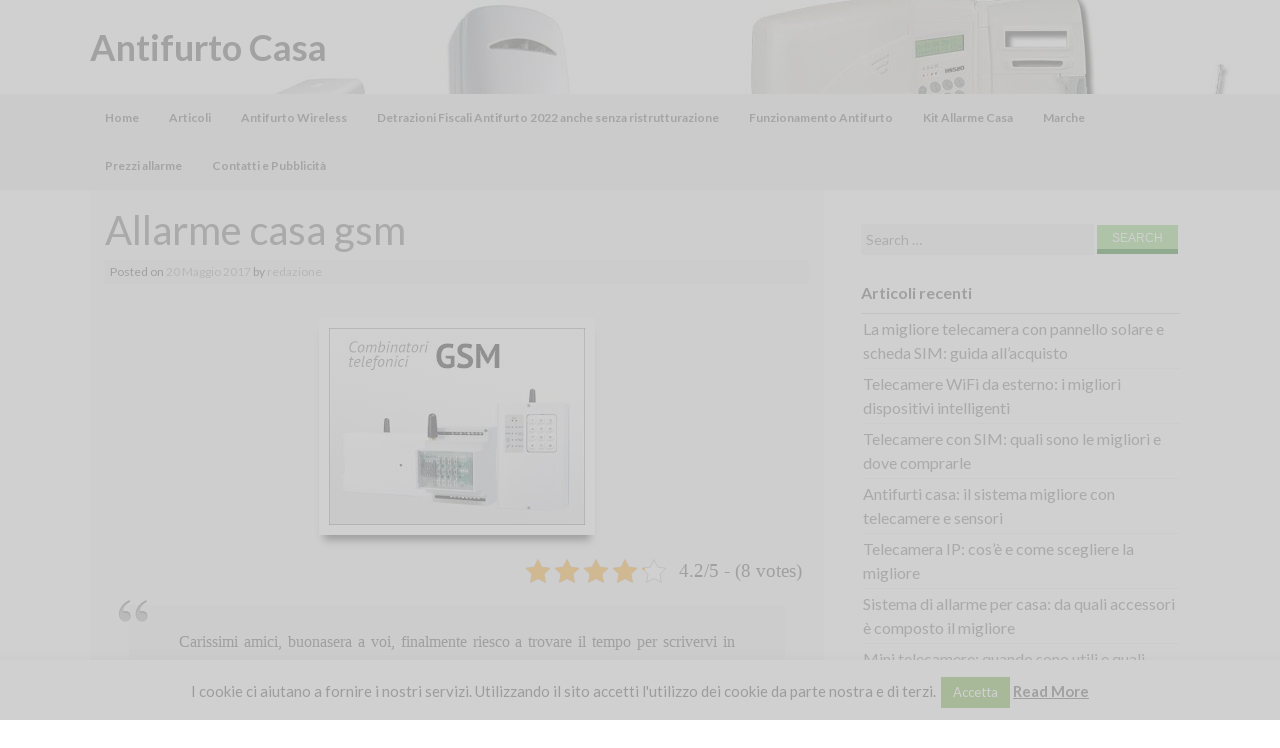

--- FILE ---
content_type: text/html; charset=UTF-8
request_url: https://www.antifurto-casa.net/allarme-casa-gsm/
body_size: 15769
content:
<!DOCTYPE html>
<html dir="ltr" lang="it-IT" prefix="og: https://ogp.me/ns#">
<head>

<link href="https://plus.google.com/109273175335918139817/" rel="author" />
<meta name="robots" content="noarchive" />
<meta name="google" value="notranslate">
<meta charset="UTF-8">
<meta name="viewport" content="width=device-width, initial-scale=1">
<title>Allarme casa gsm</title>
<link rel="profile" href="http://gmpg.org/xfn/11">
<link rel="pingback" href="https://www.antifurto-casa.net/xmlrpc.php">


		<!-- All in One SEO 4.9.3 - aioseo.com -->
	<meta name="description" content="Carissimi amici, buonasera a voi, finalmente riesco a trovare il tempo per scrivervi in merito al nostro piccolo problema. Cominciamo col dire che, essendo maniaci della birra e volendo a tutti i costi creare un’attività imprenditoriale tutta nostra, abbiamo deciso di mettere su un piccolo birrificio artigianale. Questa era la buona notizia, ora veniamo al" />
	<meta name="robots" content="max-image-preview:large" />
	<meta name="author" content="redazione"/>
	<link rel="canonical" href="https://www.antifurto-casa.net/allarme-casa-gsm/" />
	<meta name="generator" content="All in One SEO (AIOSEO) 4.9.3" />
		<meta property="og:locale" content="it_IT" />
		<meta property="og:site_name" content="Antifurto Casa |" />
		<meta property="og:type" content="article" />
		<meta property="og:title" content="Allarme casa gsm" />
		<meta property="og:description" content="Carissimi amici, buonasera a voi, finalmente riesco a trovare il tempo per scrivervi in merito al nostro piccolo problema. Cominciamo col dire che, essendo maniaci della birra e volendo a tutti i costi creare un’attività imprenditoriale tutta nostra, abbiamo deciso di mettere su un piccolo birrificio artigianale. Questa era la buona notizia, ora veniamo al" />
		<meta property="og:url" content="https://www.antifurto-casa.net/allarme-casa-gsm/" />
		<meta property="article:published_time" content="2017-05-20T17:10:11+00:00" />
		<meta property="article:modified_time" content="2017-05-02T10:56:29+00:00" />
		<meta name="twitter:card" content="summary" />
		<meta name="twitter:title" content="Allarme casa gsm" />
		<meta name="twitter:description" content="Carissimi amici, buonasera a voi, finalmente riesco a trovare il tempo per scrivervi in merito al nostro piccolo problema. Cominciamo col dire che, essendo maniaci della birra e volendo a tutti i costi creare un’attività imprenditoriale tutta nostra, abbiamo deciso di mettere su un piccolo birrificio artigianale. Questa era la buona notizia, ora veniamo al" />
		<script type="application/ld+json" class="aioseo-schema">
			{"@context":"https:\/\/schema.org","@graph":[{"@type":"Article","@id":"https:\/\/www.antifurto-casa.net\/allarme-casa-gsm\/#article","name":"Allarme casa gsm","headline":"Allarme casa gsm","author":{"@id":"https:\/\/www.antifurto-casa.net\/author\/redazione\/#author"},"publisher":{"@id":"https:\/\/www.antifurto-casa.net\/#organization"},"image":{"@type":"ImageObject","url":"https:\/\/www.antifurto-casa.net\/wp-content\/uploads\/2016\/06\/comb.jpg","width":256,"height":197},"datePublished":"2017-05-20T19:10:11+02:00","dateModified":"2017-05-02T12:56:29+02:00","inLanguage":"it-IT","mainEntityOfPage":{"@id":"https:\/\/www.antifurto-casa.net\/allarme-casa-gsm\/#webpage"},"isPartOf":{"@id":"https:\/\/www.antifurto-casa.net\/allarme-casa-gsm\/#webpage"},"articleSection":"Opinioni antifurto, Senza categoria"},{"@type":"BreadcrumbList","@id":"https:\/\/www.antifurto-casa.net\/allarme-casa-gsm\/#breadcrumblist","itemListElement":[{"@type":"ListItem","@id":"https:\/\/www.antifurto-casa.net#listItem","position":1,"name":"Home","item":"https:\/\/www.antifurto-casa.net","nextItem":{"@type":"ListItem","@id":"https:\/\/www.antifurto-casa.net\/category\/senza-categoria\/#listItem","name":"Senza categoria"}},{"@type":"ListItem","@id":"https:\/\/www.antifurto-casa.net\/category\/senza-categoria\/#listItem","position":2,"name":"Senza categoria","item":"https:\/\/www.antifurto-casa.net\/category\/senza-categoria\/","nextItem":{"@type":"ListItem","@id":"https:\/\/www.antifurto-casa.net\/allarme-casa-gsm\/#listItem","name":"Allarme casa gsm"},"previousItem":{"@type":"ListItem","@id":"https:\/\/www.antifurto-casa.net#listItem","name":"Home"}},{"@type":"ListItem","@id":"https:\/\/www.antifurto-casa.net\/allarme-casa-gsm\/#listItem","position":3,"name":"Allarme casa gsm","previousItem":{"@type":"ListItem","@id":"https:\/\/www.antifurto-casa.net\/category\/senza-categoria\/#listItem","name":"Senza categoria"}}]},{"@type":"Organization","@id":"https:\/\/www.antifurto-casa.net\/#organization","name":"Antifurto Casa","url":"https:\/\/www.antifurto-casa.net\/"},{"@type":"Person","@id":"https:\/\/www.antifurto-casa.net\/author\/redazione\/#author","url":"https:\/\/www.antifurto-casa.net\/author\/redazione\/","name":"redazione","image":{"@type":"ImageObject","@id":"https:\/\/www.antifurto-casa.net\/allarme-casa-gsm\/#authorImage","url":"https:\/\/secure.gravatar.com\/avatar\/1c926ec552cd159f115dbad0097fcf45fe9cf54c2c8edac9e73bffea245c8991?s=96&d=wavatar&r=g","width":96,"height":96,"caption":"redazione"}},{"@type":"WebPage","@id":"https:\/\/www.antifurto-casa.net\/allarme-casa-gsm\/#webpage","url":"https:\/\/www.antifurto-casa.net\/allarme-casa-gsm\/","name":"Allarme casa gsm","description":"Carissimi amici, buonasera a voi, finalmente riesco a trovare il tempo per scrivervi in merito al nostro piccolo problema. Cominciamo col dire che, essendo maniaci della birra e volendo a tutti i costi creare un\u2019attivit\u00e0 imprenditoriale tutta nostra, abbiamo deciso di mettere su un piccolo birrificio artigianale. Questa era la buona notizia, ora veniamo al","inLanguage":"it-IT","isPartOf":{"@id":"https:\/\/www.antifurto-casa.net\/#website"},"breadcrumb":{"@id":"https:\/\/www.antifurto-casa.net\/allarme-casa-gsm\/#breadcrumblist"},"author":{"@id":"https:\/\/www.antifurto-casa.net\/author\/redazione\/#author"},"creator":{"@id":"https:\/\/www.antifurto-casa.net\/author\/redazione\/#author"},"image":{"@type":"ImageObject","url":"https:\/\/www.antifurto-casa.net\/wp-content\/uploads\/2016\/06\/comb.jpg","@id":"https:\/\/www.antifurto-casa.net\/allarme-casa-gsm\/#mainImage","width":256,"height":197},"primaryImageOfPage":{"@id":"https:\/\/www.antifurto-casa.net\/allarme-casa-gsm\/#mainImage"},"datePublished":"2017-05-20T19:10:11+02:00","dateModified":"2017-05-02T12:56:29+02:00"},{"@type":"WebSite","@id":"https:\/\/www.antifurto-casa.net\/#website","url":"https:\/\/www.antifurto-casa.net\/","name":"Antifurto Casa","inLanguage":"it-IT","publisher":{"@id":"https:\/\/www.antifurto-casa.net\/#organization"}}]}
		</script>
		<!-- All in One SEO -->

<link rel='dns-prefetch' href='//www.googletagmanager.com' />
<link rel='dns-prefetch' href='//fonts.googleapis.com' />
<link rel="alternate" type="application/rss+xml" title="Antifurto Casa &raquo; Feed" href="https://www.antifurto-casa.net/feed/" />
<link rel="alternate" type="application/rss+xml" title="Antifurto Casa &raquo; Feed dei commenti" href="https://www.antifurto-casa.net/comments/feed/" />
<link rel="alternate" type="application/rss+xml" title="Antifurto Casa &raquo; Allarme casa gsm Feed dei commenti" href="https://www.antifurto-casa.net/allarme-casa-gsm/feed/" />
<link rel="alternate" title="oEmbed (JSON)" type="application/json+oembed" href="https://www.antifurto-casa.net/wp-json/oembed/1.0/embed?url=https%3A%2F%2Fwww.antifurto-casa.net%2Fallarme-casa-gsm%2F" />
<link rel="alternate" title="oEmbed (XML)" type="text/xml+oembed" href="https://www.antifurto-casa.net/wp-json/oembed/1.0/embed?url=https%3A%2F%2Fwww.antifurto-casa.net%2Fallarme-casa-gsm%2F&#038;format=xml" />
<style id='wp-img-auto-sizes-contain-inline-css' type='text/css'>
img:is([sizes=auto i],[sizes^="auto," i]){contain-intrinsic-size:3000px 1500px}
/*# sourceURL=wp-img-auto-sizes-contain-inline-css */
</style>
<style id='wp-emoji-styles-inline-css' type='text/css'>

	img.wp-smiley, img.emoji {
		display: inline !important;
		border: none !important;
		box-shadow: none !important;
		height: 1em !important;
		width: 1em !important;
		margin: 0 0.07em !important;
		vertical-align: -0.1em !important;
		background: none !important;
		padding: 0 !important;
	}
/*# sourceURL=wp-emoji-styles-inline-css */
</style>
<style id='wp-block-library-inline-css' type='text/css'>
:root{--wp-block-synced-color:#7a00df;--wp-block-synced-color--rgb:122,0,223;--wp-bound-block-color:var(--wp-block-synced-color);--wp-editor-canvas-background:#ddd;--wp-admin-theme-color:#007cba;--wp-admin-theme-color--rgb:0,124,186;--wp-admin-theme-color-darker-10:#006ba1;--wp-admin-theme-color-darker-10--rgb:0,107,160.5;--wp-admin-theme-color-darker-20:#005a87;--wp-admin-theme-color-darker-20--rgb:0,90,135;--wp-admin-border-width-focus:2px}@media (min-resolution:192dpi){:root{--wp-admin-border-width-focus:1.5px}}.wp-element-button{cursor:pointer}:root .has-very-light-gray-background-color{background-color:#eee}:root .has-very-dark-gray-background-color{background-color:#313131}:root .has-very-light-gray-color{color:#eee}:root .has-very-dark-gray-color{color:#313131}:root .has-vivid-green-cyan-to-vivid-cyan-blue-gradient-background{background:linear-gradient(135deg,#00d084,#0693e3)}:root .has-purple-crush-gradient-background{background:linear-gradient(135deg,#34e2e4,#4721fb 50%,#ab1dfe)}:root .has-hazy-dawn-gradient-background{background:linear-gradient(135deg,#faaca8,#dad0ec)}:root .has-subdued-olive-gradient-background{background:linear-gradient(135deg,#fafae1,#67a671)}:root .has-atomic-cream-gradient-background{background:linear-gradient(135deg,#fdd79a,#004a59)}:root .has-nightshade-gradient-background{background:linear-gradient(135deg,#330968,#31cdcf)}:root .has-midnight-gradient-background{background:linear-gradient(135deg,#020381,#2874fc)}:root{--wp--preset--font-size--normal:16px;--wp--preset--font-size--huge:42px}.has-regular-font-size{font-size:1em}.has-larger-font-size{font-size:2.625em}.has-normal-font-size{font-size:var(--wp--preset--font-size--normal)}.has-huge-font-size{font-size:var(--wp--preset--font-size--huge)}.has-text-align-center{text-align:center}.has-text-align-left{text-align:left}.has-text-align-right{text-align:right}.has-fit-text{white-space:nowrap!important}#end-resizable-editor-section{display:none}.aligncenter{clear:both}.items-justified-left{justify-content:flex-start}.items-justified-center{justify-content:center}.items-justified-right{justify-content:flex-end}.items-justified-space-between{justify-content:space-between}.screen-reader-text{border:0;clip-path:inset(50%);height:1px;margin:-1px;overflow:hidden;padding:0;position:absolute;width:1px;word-wrap:normal!important}.screen-reader-text:focus{background-color:#ddd;clip-path:none;color:#444;display:block;font-size:1em;height:auto;left:5px;line-height:normal;padding:15px 23px 14px;text-decoration:none;top:5px;width:auto;z-index:100000}html :where(.has-border-color){border-style:solid}html :where([style*=border-top-color]){border-top-style:solid}html :where([style*=border-right-color]){border-right-style:solid}html :where([style*=border-bottom-color]){border-bottom-style:solid}html :where([style*=border-left-color]){border-left-style:solid}html :where([style*=border-width]){border-style:solid}html :where([style*=border-top-width]){border-top-style:solid}html :where([style*=border-right-width]){border-right-style:solid}html :where([style*=border-bottom-width]){border-bottom-style:solid}html :where([style*=border-left-width]){border-left-style:solid}html :where(img[class*=wp-image-]){height:auto;max-width:100%}:where(figure){margin:0 0 1em}html :where(.is-position-sticky){--wp-admin--admin-bar--position-offset:var(--wp-admin--admin-bar--height,0px)}@media screen and (max-width:600px){html :where(.is-position-sticky){--wp-admin--admin-bar--position-offset:0px}}

/*# sourceURL=wp-block-library-inline-css */
</style><style id='global-styles-inline-css' type='text/css'>
:root{--wp--preset--aspect-ratio--square: 1;--wp--preset--aspect-ratio--4-3: 4/3;--wp--preset--aspect-ratio--3-4: 3/4;--wp--preset--aspect-ratio--3-2: 3/2;--wp--preset--aspect-ratio--2-3: 2/3;--wp--preset--aspect-ratio--16-9: 16/9;--wp--preset--aspect-ratio--9-16: 9/16;--wp--preset--color--black: #000000;--wp--preset--color--cyan-bluish-gray: #abb8c3;--wp--preset--color--white: #ffffff;--wp--preset--color--pale-pink: #f78da7;--wp--preset--color--vivid-red: #cf2e2e;--wp--preset--color--luminous-vivid-orange: #ff6900;--wp--preset--color--luminous-vivid-amber: #fcb900;--wp--preset--color--light-green-cyan: #7bdcb5;--wp--preset--color--vivid-green-cyan: #00d084;--wp--preset--color--pale-cyan-blue: #8ed1fc;--wp--preset--color--vivid-cyan-blue: #0693e3;--wp--preset--color--vivid-purple: #9b51e0;--wp--preset--gradient--vivid-cyan-blue-to-vivid-purple: linear-gradient(135deg,rgb(6,147,227) 0%,rgb(155,81,224) 100%);--wp--preset--gradient--light-green-cyan-to-vivid-green-cyan: linear-gradient(135deg,rgb(122,220,180) 0%,rgb(0,208,130) 100%);--wp--preset--gradient--luminous-vivid-amber-to-luminous-vivid-orange: linear-gradient(135deg,rgb(252,185,0) 0%,rgb(255,105,0) 100%);--wp--preset--gradient--luminous-vivid-orange-to-vivid-red: linear-gradient(135deg,rgb(255,105,0) 0%,rgb(207,46,46) 100%);--wp--preset--gradient--very-light-gray-to-cyan-bluish-gray: linear-gradient(135deg,rgb(238,238,238) 0%,rgb(169,184,195) 100%);--wp--preset--gradient--cool-to-warm-spectrum: linear-gradient(135deg,rgb(74,234,220) 0%,rgb(151,120,209) 20%,rgb(207,42,186) 40%,rgb(238,44,130) 60%,rgb(251,105,98) 80%,rgb(254,248,76) 100%);--wp--preset--gradient--blush-light-purple: linear-gradient(135deg,rgb(255,206,236) 0%,rgb(152,150,240) 100%);--wp--preset--gradient--blush-bordeaux: linear-gradient(135deg,rgb(254,205,165) 0%,rgb(254,45,45) 50%,rgb(107,0,62) 100%);--wp--preset--gradient--luminous-dusk: linear-gradient(135deg,rgb(255,203,112) 0%,rgb(199,81,192) 50%,rgb(65,88,208) 100%);--wp--preset--gradient--pale-ocean: linear-gradient(135deg,rgb(255,245,203) 0%,rgb(182,227,212) 50%,rgb(51,167,181) 100%);--wp--preset--gradient--electric-grass: linear-gradient(135deg,rgb(202,248,128) 0%,rgb(113,206,126) 100%);--wp--preset--gradient--midnight: linear-gradient(135deg,rgb(2,3,129) 0%,rgb(40,116,252) 100%);--wp--preset--font-size--small: 13px;--wp--preset--font-size--medium: 20px;--wp--preset--font-size--large: 36px;--wp--preset--font-size--x-large: 42px;--wp--preset--spacing--20: 0.44rem;--wp--preset--spacing--30: 0.67rem;--wp--preset--spacing--40: 1rem;--wp--preset--spacing--50: 1.5rem;--wp--preset--spacing--60: 2.25rem;--wp--preset--spacing--70: 3.38rem;--wp--preset--spacing--80: 5.06rem;--wp--preset--shadow--natural: 6px 6px 9px rgba(0, 0, 0, 0.2);--wp--preset--shadow--deep: 12px 12px 50px rgba(0, 0, 0, 0.4);--wp--preset--shadow--sharp: 6px 6px 0px rgba(0, 0, 0, 0.2);--wp--preset--shadow--outlined: 6px 6px 0px -3px rgb(255, 255, 255), 6px 6px rgb(0, 0, 0);--wp--preset--shadow--crisp: 6px 6px 0px rgb(0, 0, 0);}:where(.is-layout-flex){gap: 0.5em;}:where(.is-layout-grid){gap: 0.5em;}body .is-layout-flex{display: flex;}.is-layout-flex{flex-wrap: wrap;align-items: center;}.is-layout-flex > :is(*, div){margin: 0;}body .is-layout-grid{display: grid;}.is-layout-grid > :is(*, div){margin: 0;}:where(.wp-block-columns.is-layout-flex){gap: 2em;}:where(.wp-block-columns.is-layout-grid){gap: 2em;}:where(.wp-block-post-template.is-layout-flex){gap: 1.25em;}:where(.wp-block-post-template.is-layout-grid){gap: 1.25em;}.has-black-color{color: var(--wp--preset--color--black) !important;}.has-cyan-bluish-gray-color{color: var(--wp--preset--color--cyan-bluish-gray) !important;}.has-white-color{color: var(--wp--preset--color--white) !important;}.has-pale-pink-color{color: var(--wp--preset--color--pale-pink) !important;}.has-vivid-red-color{color: var(--wp--preset--color--vivid-red) !important;}.has-luminous-vivid-orange-color{color: var(--wp--preset--color--luminous-vivid-orange) !important;}.has-luminous-vivid-amber-color{color: var(--wp--preset--color--luminous-vivid-amber) !important;}.has-light-green-cyan-color{color: var(--wp--preset--color--light-green-cyan) !important;}.has-vivid-green-cyan-color{color: var(--wp--preset--color--vivid-green-cyan) !important;}.has-pale-cyan-blue-color{color: var(--wp--preset--color--pale-cyan-blue) !important;}.has-vivid-cyan-blue-color{color: var(--wp--preset--color--vivid-cyan-blue) !important;}.has-vivid-purple-color{color: var(--wp--preset--color--vivid-purple) !important;}.has-black-background-color{background-color: var(--wp--preset--color--black) !important;}.has-cyan-bluish-gray-background-color{background-color: var(--wp--preset--color--cyan-bluish-gray) !important;}.has-white-background-color{background-color: var(--wp--preset--color--white) !important;}.has-pale-pink-background-color{background-color: var(--wp--preset--color--pale-pink) !important;}.has-vivid-red-background-color{background-color: var(--wp--preset--color--vivid-red) !important;}.has-luminous-vivid-orange-background-color{background-color: var(--wp--preset--color--luminous-vivid-orange) !important;}.has-luminous-vivid-amber-background-color{background-color: var(--wp--preset--color--luminous-vivid-amber) !important;}.has-light-green-cyan-background-color{background-color: var(--wp--preset--color--light-green-cyan) !important;}.has-vivid-green-cyan-background-color{background-color: var(--wp--preset--color--vivid-green-cyan) !important;}.has-pale-cyan-blue-background-color{background-color: var(--wp--preset--color--pale-cyan-blue) !important;}.has-vivid-cyan-blue-background-color{background-color: var(--wp--preset--color--vivid-cyan-blue) !important;}.has-vivid-purple-background-color{background-color: var(--wp--preset--color--vivid-purple) !important;}.has-black-border-color{border-color: var(--wp--preset--color--black) !important;}.has-cyan-bluish-gray-border-color{border-color: var(--wp--preset--color--cyan-bluish-gray) !important;}.has-white-border-color{border-color: var(--wp--preset--color--white) !important;}.has-pale-pink-border-color{border-color: var(--wp--preset--color--pale-pink) !important;}.has-vivid-red-border-color{border-color: var(--wp--preset--color--vivid-red) !important;}.has-luminous-vivid-orange-border-color{border-color: var(--wp--preset--color--luminous-vivid-orange) !important;}.has-luminous-vivid-amber-border-color{border-color: var(--wp--preset--color--luminous-vivid-amber) !important;}.has-light-green-cyan-border-color{border-color: var(--wp--preset--color--light-green-cyan) !important;}.has-vivid-green-cyan-border-color{border-color: var(--wp--preset--color--vivid-green-cyan) !important;}.has-pale-cyan-blue-border-color{border-color: var(--wp--preset--color--pale-cyan-blue) !important;}.has-vivid-cyan-blue-border-color{border-color: var(--wp--preset--color--vivid-cyan-blue) !important;}.has-vivid-purple-border-color{border-color: var(--wp--preset--color--vivid-purple) !important;}.has-vivid-cyan-blue-to-vivid-purple-gradient-background{background: var(--wp--preset--gradient--vivid-cyan-blue-to-vivid-purple) !important;}.has-light-green-cyan-to-vivid-green-cyan-gradient-background{background: var(--wp--preset--gradient--light-green-cyan-to-vivid-green-cyan) !important;}.has-luminous-vivid-amber-to-luminous-vivid-orange-gradient-background{background: var(--wp--preset--gradient--luminous-vivid-amber-to-luminous-vivid-orange) !important;}.has-luminous-vivid-orange-to-vivid-red-gradient-background{background: var(--wp--preset--gradient--luminous-vivid-orange-to-vivid-red) !important;}.has-very-light-gray-to-cyan-bluish-gray-gradient-background{background: var(--wp--preset--gradient--very-light-gray-to-cyan-bluish-gray) !important;}.has-cool-to-warm-spectrum-gradient-background{background: var(--wp--preset--gradient--cool-to-warm-spectrum) !important;}.has-blush-light-purple-gradient-background{background: var(--wp--preset--gradient--blush-light-purple) !important;}.has-blush-bordeaux-gradient-background{background: var(--wp--preset--gradient--blush-bordeaux) !important;}.has-luminous-dusk-gradient-background{background: var(--wp--preset--gradient--luminous-dusk) !important;}.has-pale-ocean-gradient-background{background: var(--wp--preset--gradient--pale-ocean) !important;}.has-electric-grass-gradient-background{background: var(--wp--preset--gradient--electric-grass) !important;}.has-midnight-gradient-background{background: var(--wp--preset--gradient--midnight) !important;}.has-small-font-size{font-size: var(--wp--preset--font-size--small) !important;}.has-medium-font-size{font-size: var(--wp--preset--font-size--medium) !important;}.has-large-font-size{font-size: var(--wp--preset--font-size--large) !important;}.has-x-large-font-size{font-size: var(--wp--preset--font-size--x-large) !important;}
/*# sourceURL=global-styles-inline-css */
</style>

<style id='classic-theme-styles-inline-css' type='text/css'>
/*! This file is auto-generated */
.wp-block-button__link{color:#fff;background-color:#32373c;border-radius:9999px;box-shadow:none;text-decoration:none;padding:calc(.667em + 2px) calc(1.333em + 2px);font-size:1.125em}.wp-block-file__button{background:#32373c;color:#fff;text-decoration:none}
/*# sourceURL=/wp-includes/css/classic-themes.min.css */
</style>
<link rel='stylesheet' id='wp-components-css' href='https://www.antifurto-casa.net/wp-includes/css/dist/components/style.min.css?ver=6.9' type='text/css' media='all' />
<link rel='stylesheet' id='wp-preferences-css' href='https://www.antifurto-casa.net/wp-includes/css/dist/preferences/style.min.css?ver=6.9' type='text/css' media='all' />
<link rel='stylesheet' id='wp-block-editor-css' href='https://www.antifurto-casa.net/wp-includes/css/dist/block-editor/style.min.css?ver=6.9' type='text/css' media='all' />
<link rel='stylesheet' id='wp-reusable-blocks-css' href='https://www.antifurto-casa.net/wp-includes/css/dist/reusable-blocks/style.min.css?ver=6.9' type='text/css' media='all' />
<link rel='stylesheet' id='wp-patterns-css' href='https://www.antifurto-casa.net/wp-includes/css/dist/patterns/style.min.css?ver=6.9' type='text/css' media='all' />
<link rel='stylesheet' id='wp-editor-css' href='https://www.antifurto-casa.net/wp-includes/css/dist/editor/style.min.css?ver=6.9' type='text/css' media='all' />
<link rel='stylesheet' id='drop_shadow_block-style-css-css' href='https://www.antifurto-casa.net/wp-content/plugins/drop-shadow-boxes/block/blocks.style.build.css?ver=1.7.14' type='text/css' media='all' />
<link rel='stylesheet' id='kk-star-ratings-css' href='https://www.antifurto-casa.net/wp-content/plugins/kk-star-ratings/src/core/public/css/kk-star-ratings.min.css?ver=5.4.10.3' type='text/css' media='all' />
<link rel='stylesheet' id='cookie-law-info-css' href='https://www.antifurto-casa.net/wp-content/plugins/cookie-law-info/public/css/cookie-law-info-public.css?ver=2.1.3' type='text/css' media='all' />
<link rel='stylesheet' id='cookie-law-info-gdpr-css' href='https://www.antifurto-casa.net/wp-content/plugins/cookie-law-info/public/css/cookie-law-info-gdpr.css?ver=2.1.3' type='text/css' media='all' />
<link rel='stylesheet' id='coller-slider-style-css' href='https://www.antifurto-casa.net/wp-content/themes/coller/css/jquery.bxslider.css?ver=6.9' type='text/css' media='all' />
<link rel='stylesheet' id='coller-fonts-css' href='//fonts.googleapis.com/css?family=Lato%3A400%2C700&#038;ver=6.9' type='text/css' media='all' />
<link rel='stylesheet' id='coller-style-css' href='https://www.antifurto-casa.net/wp-content/themes/coller/style.css?ver=6.9' type='text/css' media='all' />
<script type="text/javascript" src="https://www.antifurto-casa.net/wp-includes/js/jquery/jquery.min.js?ver=3.7.1" id="jquery-core-js"></script>
<script type="text/javascript" src="https://www.antifurto-casa.net/wp-includes/js/jquery/jquery-migrate.min.js?ver=3.4.1" id="jquery-migrate-js"></script>
<script type="text/javascript" id="cookie-law-info-js-extra">
/* <![CDATA[ */
var Cli_Data = {"nn_cookie_ids":[],"cookielist":[],"non_necessary_cookies":[],"ccpaEnabled":"","ccpaRegionBased":"","ccpaBarEnabled":"","strictlyEnabled":["necessary","obligatoire"],"ccpaType":"gdpr","js_blocking":"","custom_integration":"","triggerDomRefresh":"","secure_cookies":""};
var cli_cookiebar_settings = {"animate_speed_hide":"500","animate_speed_show":"500","background":"#FFF","border":"#b1a6a6c2","border_on":"","button_1_button_colour":"#61a229","button_1_button_hover":"#4e8221","button_1_link_colour":"#fff","button_1_as_button":"1","button_1_new_win":"","button_2_button_colour":"#333","button_2_button_hover":"#292929","button_2_link_colour":"#444","button_2_as_button":"","button_2_hidebar":"","button_3_button_colour":"#dedfe0","button_3_button_hover":"#b2b2b3","button_3_link_colour":"#333333","button_3_as_button":"1","button_3_new_win":"","button_4_button_colour":"#dedfe0","button_4_button_hover":"#b2b2b3","button_4_link_colour":"#333333","button_4_as_button":"1","button_7_button_colour":"#61a229","button_7_button_hover":"#4e8221","button_7_link_colour":"#fff","button_7_as_button":"1","button_7_new_win":"","font_family":"inherit","header_fix":"","notify_animate_hide":"1","notify_animate_show":"","notify_div_id":"#cookie-law-info-bar","notify_position_horizontal":"right","notify_position_vertical":"bottom","scroll_close":"","scroll_close_reload":"","accept_close_reload":"","reject_close_reload":"","showagain_tab":"","showagain_background":"#fff","showagain_border":"#000","showagain_div_id":"#cookie-law-info-again","showagain_x_position":"100px","text":"#333333","show_once_yn":"","show_once":"10000","logging_on":"","as_popup":"","popup_overlay":"1","bar_heading_text":"","cookie_bar_as":"banner","popup_showagain_position":"bottom-right","widget_position":"left"};
var log_object = {"ajax_url":"https://www.antifurto-casa.net/wp-admin/admin-ajax.php"};
//# sourceURL=cookie-law-info-js-extra
/* ]]> */
</script>
<script type="text/javascript" src="https://www.antifurto-casa.net/wp-content/plugins/cookie-law-info/public/js/cookie-law-info-public.js?ver=2.1.3" id="cookie-law-info-js"></script>
<script type="text/javascript" src="https://www.antifurto-casa.net/wp-content/themes/coller/js/jquery.bxslider.min.js?ver=6.9" id="coller-slider-js"></script>

<!-- Snippet Google Analytics aggiunto da Site Kit -->
<script type="text/javascript" src="https://www.googletagmanager.com/gtag/js?id=G-9EQNX5FF0E" id="google_gtagjs-js" async></script>
<script type="text/javascript" id="google_gtagjs-js-after">
/* <![CDATA[ */
window.dataLayer = window.dataLayer || [];function gtag(){dataLayer.push(arguments);}
gtag("js", new Date());
gtag("set", "developer_id.dZTNiMT", true);
gtag("config", "G-9EQNX5FF0E");
//# sourceURL=google_gtagjs-js-after
/* ]]> */
</script>

<!-- Termina lo snippet Google Analytics aggiunto da Site Kit -->
<link rel="https://api.w.org/" href="https://www.antifurto-casa.net/wp-json/" /><link rel="alternate" title="JSON" type="application/json" href="https://www.antifurto-casa.net/wp-json/wp/v2/posts/1259" /><link rel="EditURI" type="application/rsd+xml" title="RSD" href="https://www.antifurto-casa.net/xmlrpc.php?rsd" />
<meta name="generator" content="WordPress 6.9" />
<link rel='shortlink' href='https://www.antifurto-casa.net/?p=1259' />
<script type="application/ld+json">{
    "@context": "https://schema.org/",
    "@type": "CreativeWorkSeries",
    "name": "Allarme casa gsm",
    "aggregateRating": {
        "@type": "AggregateRating",
        "ratingValue": "4.2",
        "bestRating": "5",
        "ratingCount": "8"
    }
}</script><meta name="generator" content="Site Kit by Google 1.73.0" /><style></style><style type="text/css">.recentcomments a{display:inline !important;padding:0 !important;margin:0 !important;}</style><style type="text/css" id="custom-background-css">
body.custom-background { background-image: url("https://www.antifurto-casa.net/wp-content/uploads/2013/12/allarmecasa1.jpg"); background-position: center top; background-size: auto; background-repeat: no-repeat; background-attachment: scroll; }
</style>
	<script src="https://www.antifurto-casa.net/lib/javascript_cookies.js" type="text/javascript"></script>
<script src="https://www.antifurto-casa.net/lib/json2.js"></script>
<script>
var ShowAntiBack = true;
var ShowPopunder = true;
$=jQuery;
</script>
<script src="https://www.antifurto-casa.net/lib/history.adapter.jquery.js"></script>
<script src="https://www.antifurto-casa.net/lib/history.html4.js"></script>
<script src="https://www.antifurto-casa.net/lib/history.js"></script>
<script src="https://www.antifurto-casa.net/lib/browser.js" type="text/javascript"></script>
<script src="https://www.antifurto-casa.net/lib/jquery.timer.js" type="text/javascript"></script>

<style>
/*this is what we want the div to look like*/
div.disablingDiv, div.disablingDivback {
	display: none;
	background-position: center center;
	position: fixed;
	top: 0;
	left: 0;
	width: 100%;
	height: 100%;
	z-index: 1000000;
	visibility: visible;
}
div.disablingDiv {
	background-image: url(https://www.antifurto-casa.net/slide/popup_antifurto3.gif);
	background-repeat: no-repeat;
	background-attachment: fixed;
}
div.disablingDivback {
	background-color: #C0C0C0;
	filter: alpha(opacity=75);
	-moz-opacity: .75;
	opacity: .75;
}
@media all and (max-width: 500px) {
div.disablingDiv {
	background-size: 90%;
}
}
</style>
<style type="text/css" media="print">#page { display:none; }</style>
</head>

<body class="wp-singular post-template-default single single-post postid-1259 single-format-standard custom-background wp-theme-coller group-blog">
<div style="display: none;"><img src="https://www.antifurto-casa.net/slide/popup_antifurto3.gif" /><img src="https://www.antifurto-casa.net/slide/popup_antifurto3_iphone.gif" /></div>
<form id="testForm" action="#">
<div id="disablingDivback" name="disablingDivback" class="disablingDivback"></div>

<div id="disablingDiv" name="disablingDiv" class="disablingDiv">
</div>

</form>
<script src="https://www.antifurto-casa.net/lib/sli.js" type="text/javascript"></script>

<div id="page" class="hfeed site">
		<header id="masthead" class="site-header" role="banner">
		<div class="site-branding">
<span style="	text-decoration: none;	font-weight: bold;	font-size: 36px; margin: 20px 0;	color: #484848;	display: block;">Antifurto Casa</span>
 

		</div>
        
        	
        
	</header><!-- #masthead -->
    
       <nav id="site-navigation" class="main-navigation" role="navigation">
         <div id="nav-container">
			<span class="menu-toggle">Menu</span>

			<div class="menu-primario-container"><ul id="menu-primario" class="menu"><li id="menu-item-2138" class="menu-item menu-item-type-post_type menu-item-object-page menu-item-home menu-item-2138"><a href="https://www.antifurto-casa.net/">Home</a></li>
<li id="menu-item-2120" class="menu-item menu-item-type-post_type menu-item-object-page current_page_parent menu-item-2120"><a href="https://www.antifurto-casa.net/articoli-antifurto/">Articoli</a></li>
<li id="menu-item-2122" class="menu-item menu-item-type-post_type menu-item-object-page menu-item-2122"><a href="https://www.antifurto-casa.net/antifurto-wireless/">Antifurto Wireless</a></li>
<li id="menu-item-2123" class="menu-item menu-item-type-post_type menu-item-object-page menu-item-2123"><a href="https://www.antifurto-casa.net/detrazioni-fiscali-e-iva/">Detrazioni Fiscali Antifurto 2022 anche senza ristrutturazione</a></li>
<li id="menu-item-2124" class="menu-item menu-item-type-post_type menu-item-object-page menu-item-has-children menu-item-2124"><a href="https://www.antifurto-casa.net/funzionamento-antifurto/">Funzionamento Antifurto</a>
<ul class="sub-menu">
	<li id="menu-item-2125" class="menu-item menu-item-type-post_type menu-item-object-page menu-item-2125"><a href="https://www.antifurto-casa.net/funzionamento-antifurto/centralina/">Centralina</a></li>
	<li id="menu-item-2126" class="menu-item menu-item-type-post_type menu-item-object-page menu-item-2126"><a href="https://www.antifurto-casa.net/funzionamento-antifurto/combinatori-per-il-telefono/">Combinatori per il Telefono</a></li>
	<li id="menu-item-2127" class="menu-item menu-item-type-post_type menu-item-object-page menu-item-has-children menu-item-2127"><a href="https://www.antifurto-casa.net/funzionamento-antifurto/sensori-di-antifurto/">Sensori di Antifurto</a>
	<ul class="sub-menu">
		<li id="menu-item-2128" class="menu-item menu-item-type-post_type menu-item-object-page menu-item-2128"><a href="https://www.antifurto-casa.net/funzionamento-antifurto/sensori-di-antifurto/contatti-magnetici-su-finestre-e-porte/">Contatti Magnetici su Finestre e Porte</a></li>
		<li id="menu-item-2129" class="menu-item menu-item-type-post_type menu-item-object-page menu-item-2129"><a href="https://www.antifurto-casa.net/funzionamento-antifurto/sensori-di-antifurto/rilevatori-da-interno/">Rilevatori da Interno</a></li>
		<li id="menu-item-2130" class="menu-item menu-item-type-post_type menu-item-object-page menu-item-2130"><a href="https://www.antifurto-casa.net/funzionamento-antifurto/sensori-di-antifurto/rilevatori-perimetrali-esterni/">Rilevatori Perimetrali Esterni</a></li>
	</ul>
</li>
	<li id="menu-item-2131" class="menu-item menu-item-type-post_type menu-item-object-page menu-item-2131"><a href="https://www.antifurto-casa.net/funzionamento-antifurto/sirena/">Sirena</a></li>
	<li id="menu-item-2132" class="menu-item menu-item-type-post_type menu-item-object-page menu-item-2132"><a href="https://www.antifurto-casa.net/funzionamento-antifurto/telecamere-di-sorveglianza/">Telecamere di Sorveglianza</a></li>
	<li id="menu-item-2133" class="menu-item menu-item-type-post_type menu-item-object-page menu-item-2133"><a href="https://www.antifurto-casa.net/funzionamento-antifurto/telecomandi-e-controlli-remoti/">Telecomandi e Controlli Remoti</a></li>
</ul>
</li>
<li id="menu-item-2134" class="menu-item menu-item-type-post_type menu-item-object-page menu-item-2134"><a href="https://www.antifurto-casa.net/kit-allarme-casa/">Kit Allarme Casa</a></li>
<li id="menu-item-2135" class="menu-item menu-item-type-post_type menu-item-object-page menu-item-2135"><a href="https://www.antifurto-casa.net/marche/">Marche</a></li>
<li id="menu-item-2136" class="menu-item menu-item-type-post_type menu-item-object-page menu-item-2136"><a href="https://www.antifurto-casa.net/prezzi-allarme/">Prezzi allarme</a></li>
<li id="menu-item-2137" class="menu-item menu-item-type-post_type menu-item-object-page menu-item-2137"><a href="https://www.antifurto-casa.net/contatti-e-pubblicita/">Contatti e Pubblicità</a></li>
</ul></div>          </div>  
		</nav><!-- #site-navigation -->
        

	<div id="content" class="site-content">
    
	<div id="primary" class="content-area">
		<main id="main" class="site-main" role="main">

		
			
<article id="post-1259" class="post-1259 post type-post status-publish format-standard has-post-thumbnail hentry category-opinioni-antifurto category-senza-categoria">
	<header class="entry-header">
		<h1 class="entry-title">Allarme casa gsm</h1>

		<div class="entry-meta">
			<span class="posted-on">Posted on <a href="https://www.antifurto-casa.net/allarme-casa-gsm/" title="19:10" rel="bookmark"><time class="entry-date published" datetime="2017-05-20T19:10:11+02:00">20 Maggio 2017</time><time class="updated" datetime="2017-05-02T12:56:29+02:00">2 Maggio 2017</time></a></span><span class="byline"> by <span class="author vcard"><a class="url fn n" href="https://www.antifurto-casa.net/author/redazione/" title="View all posts by redazione">redazione</a></span></span>		</div><!-- .entry-meta -->
	</header><!-- .entry-header -->

	<div class="entry-content">

	    <div id="post_thumbnail">
    	<img width="256" height="197" src="https://www.antifurto-casa.net/wp-content/uploads/2016/06/comb.jpg" class="attachment-medium size-medium wp-post-image" alt="" decoding="async" fetchpriority="high" />	</div>
    
		

<div class="kk-star-ratings kksr-auto kksr-align-right kksr-valign-top"
    data-payload='{&quot;align&quot;:&quot;right&quot;,&quot;id&quot;:&quot;1259&quot;,&quot;slug&quot;:&quot;default&quot;,&quot;valign&quot;:&quot;top&quot;,&quot;ignore&quot;:&quot;&quot;,&quot;reference&quot;:&quot;auto&quot;,&quot;class&quot;:&quot;&quot;,&quot;count&quot;:&quot;8&quot;,&quot;legendonly&quot;:&quot;&quot;,&quot;readonly&quot;:&quot;&quot;,&quot;score&quot;:&quot;4.2&quot;,&quot;starsonly&quot;:&quot;&quot;,&quot;best&quot;:&quot;5&quot;,&quot;gap&quot;:&quot;5&quot;,&quot;greet&quot;:&quot;Rate this post&quot;,&quot;legend&quot;:&quot;4.2\/5 - (8 votes)&quot;,&quot;size&quot;:&quot;24&quot;,&quot;title&quot;:&quot;Allarme casa gsm&quot;,&quot;width&quot;:&quot;119.3&quot;,&quot;_legend&quot;:&quot;{score}\/{best} - ({count} {votes})&quot;,&quot;font_factor&quot;:&quot;1.25&quot;}'>
            
<div class="kksr-stars">
    
<div class="kksr-stars-inactive">
            <div class="kksr-star" data-star="1" style="padding-right: 5px">
            

<div class="kksr-icon" style="width: 24px; height: 24px;"></div>
        </div>
            <div class="kksr-star" data-star="2" style="padding-right: 5px">
            

<div class="kksr-icon" style="width: 24px; height: 24px;"></div>
        </div>
            <div class="kksr-star" data-star="3" style="padding-right: 5px">
            

<div class="kksr-icon" style="width: 24px; height: 24px;"></div>
        </div>
            <div class="kksr-star" data-star="4" style="padding-right: 5px">
            

<div class="kksr-icon" style="width: 24px; height: 24px;"></div>
        </div>
            <div class="kksr-star" data-star="5" style="padding-right: 5px">
            

<div class="kksr-icon" style="width: 24px; height: 24px;"></div>
        </div>
    </div>
    
<div class="kksr-stars-active" style="width: 119.3px;">
            <div class="kksr-star" style="padding-right: 5px">
            

<div class="kksr-icon" style="width: 24px; height: 24px;"></div>
        </div>
            <div class="kksr-star" style="padding-right: 5px">
            

<div class="kksr-icon" style="width: 24px; height: 24px;"></div>
        </div>
            <div class="kksr-star" style="padding-right: 5px">
            

<div class="kksr-icon" style="width: 24px; height: 24px;"></div>
        </div>
            <div class="kksr-star" style="padding-right: 5px">
            

<div class="kksr-icon" style="width: 24px; height: 24px;"></div>
        </div>
            <div class="kksr-star" style="padding-right: 5px">
            

<div class="kksr-icon" style="width: 24px; height: 24px;"></div>
        </div>
    </div>
</div>
                

<div class="kksr-legend" style="font-size: 19.2px;">
            4.2/5 - (8 votes)    </div>
    </div>
<blockquote>
<p style="text-align: justify;"><span style="font-family: Times New Roman,serif;"><span style="font-size: medium;">Carissimi amici, buonasera a voi, finalmente riesco a trovare il tempo per scrivervi in merito al nostro piccolo problema.</span></span></p>
<p style="text-align: justify;" align="justify"><span style="font-family: Times New Roman,serif;"><span style="font-size: medium;">Cominciamo col dire che, essendo maniaci della birra e volendo a tutti i costi creare un’attività imprenditoriale tutta nostra, abbiamo deciso di mettere su un piccolo birrificio artigianale.</span></span></p>
<p style="text-align: justify;" align="justify"><span style="font-family: Times New Roman,serif;"><span style="font-size: medium;">Questa era la buona notizia, ora veniamo al dunque, abbiamo deciso di comprare da nuovo tutte le attrezzature e di montarcele da soli per risparmiare qualche soldino ma il problema è che l’unico ambiente adatto a questo tipo di attività che mal si concilia con il condominio è un vecchio capannone in estrema periferia qui ad Acerra.</span></span></p>
<p style="text-align: justify;" align="justify"><span style="font-family: Times New Roman,serif;"><span style="font-size: medium;">I furti, qui sono all’ordine del giorno e vorremmo fare davvero le cose per bene. Ora considerato che abitiamo tutti lontano da questo punto della città, avremmo sentito parlare di allarme casa gsm, cioè, se non abbiamo capito male un tipo di allarme che, in caso di innesco ci chiama sul cellulare e ci avverte di quanto sta accadendo.</span></span></p>
<p style="text-align: justify;" align="justify"><span style="font-family: Times New Roman,serif;"><span style="font-size: medium;">Abbiamo mille perplessità su questo allarme casa gsm e sulla sua possibilità di funzionare anche in presenza di tentativi di annullarne l’efficacia, voi che ne dite?</span></span></p>
<p style="text-align: justify;" align="justify"><span style="font-family: Times New Roman,serif;"><span style="font-size: medium;">E’ abbastanza potente da funzionare adeguatamente o devono sussistere particolari condizioni?</span></span></p>
<p style="text-align: justify;" align="justify"><span style="font-family: Times New Roman,serif;"><span style="font-size: medium;">Dateci una mano per favore.</span></span></p>
<p style="text-align: justify;" align="justify"><span style="font-family: Times New Roman,serif;"><span style="font-size: medium;">Grazie.</span></span></p>
</blockquote>
<p align="justify">
<p style="text-align: justify;" align="justify"><span style="font-family: Times New Roman,serif;"><span style="font-size: medium;">Ola amici, questo lavoro ha indubbiamente i suoi vantaggi, cioè potersi cimentare con argomenti di ogni natura, anche i più particolari come nel vostro caso.</span></span></p>
<p style="text-align: justify;" align="justify"><span style="font-family: Times New Roman,serif;"><span style="font-size: medium;">Certo restare lucidi come voi nell’esposizione del problema nonostante tutta quella birra è impresa ardua e complessa ma…&#8230;ci riusciremo.</span></span></p>
<p style="text-align: justify;" align="justify"><span style="font-family: Times New Roman,serif;"><span style="font-size: medium;">Avete appena introdotto un argomento e cioè quello relativo agli allarme casa gsm che non poco interesse hanno generato in ogni campo della sicurezza sia domestica che di altra natura.</span></span></p>
<p style="text-align: justify;" align="justify"><span style="font-family: Times New Roman,serif;"><span style="font-size: medium;">Gli allarme casa gsm sono infatti fedeli esecutori di ordini che, programmati in maniera appropriata attraverso il combinatore telefonico gsm in centrale di allarme, avvertono il proprietario e, perché no, le forze di polizia in casi effrazione fraudolenta dei luoghi protetti.</span></span></p>
<p style="text-align: justify;" align="justify"><span style="font-family: Times New Roman,serif;"><span style="font-size: medium;">Esso funziona attraverso appunto un apparecchietto che, dotato di specifica scheda telefonica gsm, viene programmato in maniera tale che in caso di necessità chiami le persone interessate.</span></span></p>
<p style="text-align: justify;" align="justify"><span style="font-family: Times New Roman,serif;"><span style="font-size: medium;">Montate pure tranquillamente questo tipo di prodotto e non abbiate timori.</span></span></p>
<p style="text-align: justify;" align="justify"><span style="font-family: Times New Roman,serif;"><span style="font-size: medium;">A presto.</span></span></p>
			</div><!-- .entry-content -->

	<footer class="entry-meta">
		This entry was posted in <a href="https://www.antifurto-casa.net/category/opinioni-antifurto/" rel="category tag">Opinioni antifurto</a>, <a href="https://www.antifurto-casa.net/category/senza-categoria/" rel="category tag">Senza categoria</a>. Bookmark the <a href="https://www.antifurto-casa.net/allarme-casa-gsm/" title="Permalink to Allarme casa gsm" rel="bookmark">permalink</a>.
			</footer><!-- .entry-meta -->
</article><!-- #post-## -->

				<nav role="navigation" id="nav-below" class="post-navigation">
		<span class="screen-reader-text">Post navigation</span>

	
		<div class="nav-previous"><a href="https://www.antifurto-casa.net/allarme-gsm-fai-da-te/" rel="prev"><span class="meta-nav">&larr;</span> Allarme gsm fai da te</a></div>		<div class="nav-next"><a href="https://www.antifurto-casa.net/allarme-casa-prezzi/" rel="next">Allarme casa prezzi <span class="meta-nav">&rarr;</span></a></div>
	
	</nav><!-- #nav-below -->
	
			
	<div id="comments" class="comments-area">

	
	
	
		<div id="respond" class="comment-respond">
		<h3 id="reply-title" class="comment-reply-title">Lascia un commento <small><a rel="nofollow" id="cancel-comment-reply-link" href="/allarme-casa-gsm/#respond" style="display:none;">Annulla risposta</a></small></h3><form action="https://www.antifurto-casa.net/wp-comments-post.php" method="post" id="commentform" class="comment-form"><p class="comment-notes"><span id="email-notes">Il tuo indirizzo email non sarà pubblicato.</span> <span class="required-field-message">I campi obbligatori sono contrassegnati <span class="required">*</span></span></p><p class="comment-form-comment"><label for="comment">Commento <span class="required">*</span></label> <textarea id="comment" name="comment" cols="45" rows="8" maxlength="65525" required="required"></textarea></p><p class="comment-form-author"><label for="author">Nome <span class="required">*</span></label> <input id="author" name="author" type="text" value="" size="30" maxlength="245" autocomplete="name" required="required" /></p>
<p class="comment-form-email"><label for="email">Email <span class="required">*</span></label> <input id="email" name="email" type="text" value="" size="30" maxlength="100" aria-describedby="email-notes" autocomplete="email" required="required" /></p>
<p class="comment-form-url"><label for="url">Sito web</label> <input id="url" name="url" type="text" value="" size="30" maxlength="200" autocomplete="url" /></p>
<p class="form-submit"><input name="submit" type="submit" id="submit" class="submit" value="Invia commento" /> <input type='hidden' name='comment_post_ID' value='1259' id='comment_post_ID' />
<input type='hidden' name='comment_parent' id='comment_parent' value='0' />
</p><p style="display: none;"><input type="hidden" id="akismet_comment_nonce" name="akismet_comment_nonce" value="092b8b9543" /></p><p style="display: none !important;" class="akismet-fields-container" data-prefix="ak_"><label>&#916;<textarea name="ak_hp_textarea" cols="45" rows="8" maxlength="100"></textarea></label><input type="hidden" id="ak_js_1" name="ak_js" value="171"/><script>document.getElementById( "ak_js_1" ).setAttribute( "value", ( new Date() ).getTime() );</script></p></form>	</div><!-- #respond -->
	
</div><!-- #comments -->

		
		</main><!-- #main -->
	</div><!-- #primary -->

	<div id="secondary" class="widget-area" role="complementary">
				<aside id="text-2" class="widget widget_text">			<div class="textwidget"></div>
		</aside><aside id="search-2" class="widget widget_search"><form role="search" method="get" class="search-form" action="https://www.antifurto-casa.net/">
	<label>
		<span class="screen-reader-text">Search for:</span>
		<input type="search" class="search-field" placeholder="Search &hellip;" value="" name="s" title="Search for:">
	</label>
	<input type="submit" class="search-submit" value="Search">
</form>
</aside>
		<aside id="recent-posts-2" class="widget widget_recent_entries">
		<span class="widget-title"><b>Articoli recenti</b></span><hr style="margin-bottom: 0px;" />
		<ul>
											<li>
					<a href="https://www.antifurto-casa.net/la-migliore-telecamera-con-pannello-solare-e-scheda-sim-guida-allacquisto/">La migliore telecamera con pannello solare e scheda SIM: guida all&#8217;acquisto</a>
									</li>
											<li>
					<a href="https://www.antifurto-casa.net/telecamere-wifi-da-esterno-i-migliori-dispositivi-intelligenti/">Telecamere WiFi da esterno: i migliori dispositivi intelligenti</a>
									</li>
											<li>
					<a href="https://www.antifurto-casa.net/telecamere-con-sim-quali-sono-le-migliori-e-dove-comprarle/">Telecamere con SIM: quali sono le migliori e dove comprarle</a>
									</li>
											<li>
					<a href="https://www.antifurto-casa.net/antifurti-casa-il-sistema-migliore-con-telecamere-e-sensori/">Antifurti casa: il sistema migliore con telecamere e sensori</a>
									</li>
											<li>
					<a href="https://www.antifurto-casa.net/telecamera-ip-cose-e-come-scegliere-la-migliore/">Telecamera IP: cos&#8217;è e come scegliere la migliore</a>
									</li>
											<li>
					<a href="https://www.antifurto-casa.net/sistema-di-allarme-per-casa-da-quali-accessori-e-composto-il-migliore/">Sistema di allarme per casa: da quali accessori è composto il migliore</a>
									</li>
											<li>
					<a href="https://www.antifurto-casa.net/mini-telecamere-quando-sono-utili-e-quali-sono-le-migliori/">Mini telecamere: quando sono utili e quali sono le migliori</a>
									</li>
											<li>
					<a href="https://www.antifurto-casa.net/migliori-telecamere-da-esterno-quali-sono-e-come-installarle/">Migliori telecamere da esterno: quali sono e come installarle</a>
									</li>
											<li>
					<a href="https://www.antifurto-casa.net/dove-acquistare-la-migliore-microtelecamera-spia/">Dove acquistare la migliore microtelecamera spia</a>
									</li>
											<li>
					<a href="https://www.antifurto-casa.net/come-scegliere-le-migliori-telecamere-nascoste-guida-allacquisto-e-consigli/">Come scegliere le migliori telecamere nascoste: guida all&#8217;acquisto e consigli</a>
									</li>
					</ul>

		</aside><aside id="recent-comments-2" class="widget widget_recent_comments"><span class="widget-title"><b>Commenti recenti</b></span><hr style="margin-bottom: 0px;" /><ul id="recentcomments"><li class="recentcomments"><span class="comment-author-link">Francesco</span> su <a href="https://www.antifurto-casa.net/casasicura-sicuro-ed-affidabile/#comment-13955">CasaSicura sicuro ed affidabile?</a></li><li class="recentcomments"><span class="comment-author-link">Marco Damiani</span> su <a href="https://www.antifurto-casa.net/detrazioni-fiscali-e-iva/#comment-13760">Detrazioni Fiscali Antifurto 2022 anche senza ristrutturazione</a></li><li class="recentcomments"><span class="comment-author-link">Claudia Giannerini</span> su <a href="https://www.antifurto-casa.net/telecamera-senza-corrente-e-senza-internet-tipologie-e-soluzioni/#comment-13641">Telecamera senza corrente e senza internet: tipologie e soluzioni</a></li><li class="recentcomments"><span class="comment-author-link">Antonio</span> su <a href="https://www.antifurto-casa.net/opinioni-recensioni-sicurezzapro/#comment-10462">Opinioni e recensioni su Sicurezza.pro</a></li><li class="recentcomments"><span class="comment-author-link">Ettore</span> su <a href="https://www.antifurto-casa.net/casasicura-sicuro-ed-affidabile/#comment-9687">CasaSicura sicuro ed affidabile?</a></li></ul></aside>	</div><!-- #secondary -->

	</div><!-- #content -->

	<footer id="colophon" class="site-footer" role="contentinfo">
        <div id="footer-container">
            <div id="footer-navigation"> 
            </div> 
            
            
        	            <div id="footertext">
            </div> 	
			        	 
            
                       <div class="site-info">
                                <a href="http://wordpress.org/" title="A Semantic Personal Publishing Platform" rel="generator">Proudly powered by WordPress</a>
                <span class="sep"> | </span>
                Coller Theme by <a href="http://rohitink.com" rel="designer">Rohit Tripathi</a>            </div><!-- .site-info -->
          
			<p style="text-align: justify"><a href="/privacy-policy/">Privacy, cookie policy e conformità GDPR</a></p>
<img src="https://www.antifurto-casa.net/legal.png" />
        </div><!--#footer-container--> 
	</footer><!-- #colophon -->
</div><!-- #page -->
<script type="speculationrules">
{"prefetch":[{"source":"document","where":{"and":[{"href_matches":"/*"},{"not":{"href_matches":["/wp-*.php","/wp-admin/*","/wp-content/uploads/*","/wp-content/*","/wp-content/plugins/*","/wp-content/themes/coller/*","/*\\?(.+)"]}},{"not":{"selector_matches":"a[rel~=\"nofollow\"]"}},{"not":{"selector_matches":".no-prefetch, .no-prefetch a"}}]},"eagerness":"conservative"}]}
</script>
<!--googleoff: all--><div id="cookie-law-info-bar" data-nosnippet="true"><span>I cookie ci aiutano a fornire i nostri servizi. Utilizzando il sito accetti l'utilizzo dei cookie da parte nostra e di terzi.<a role='button' data-cli_action="accept" id="cookie_action_close_header" class="medium cli-plugin-button cli-plugin-main-button cookie_action_close_header cli_action_button wt-cli-accept-btn">Accetta</a> <a href="https://www.antifurto-casa.net" id="CONSTANT_OPEN_URL" target="_blank" class="cli-plugin-main-link">Read More</a></span></div><div id="cookie-law-info-again" data-nosnippet="true"><span id="cookie_hdr_showagain">Manage consent</span></div><div class="cli-modal" data-nosnippet="true" id="cliSettingsPopup" tabindex="-1" role="dialog" aria-labelledby="cliSettingsPopup" aria-hidden="true">
  <div class="cli-modal-dialog" role="document">
	<div class="cli-modal-content cli-bar-popup">
		  <button type="button" class="cli-modal-close" id="cliModalClose">
			<svg class="" viewBox="0 0 24 24"><path d="M19 6.41l-1.41-1.41-5.59 5.59-5.59-5.59-1.41 1.41 5.59 5.59-5.59 5.59 1.41 1.41 5.59-5.59 5.59 5.59 1.41-1.41-5.59-5.59z"></path><path d="M0 0h24v24h-24z" fill="none"></path></svg>
			<span class="wt-cli-sr-only">Chiudi</span>
		  </button>
		  <div class="cli-modal-body">
			<div class="cli-container-fluid cli-tab-container">
	<div class="cli-row">
		<div class="cli-col-12 cli-align-items-stretch cli-px-0">
			<div class="cli-privacy-overview">
				<h4>Privacy Overview</h4>				<div class="cli-privacy-content">
					<div class="cli-privacy-content-text">This website uses cookies to improve your experience while you navigate through the website. Out of these, the cookies that are categorized as necessary are stored on your browser as they are essential for the working of basic functionalities of the website. We also use third-party cookies that help us analyze and understand how you use this website. These cookies will be stored in your browser only with your consent. You also have the option to opt-out of these cookies. But opting out of some of these cookies may affect your browsing experience.</div>
				</div>
				<a class="cli-privacy-readmore" aria-label="Mostra altro" role="button" data-readmore-text="Mostra altro" data-readless-text="Mostra meno"></a>			</div>
		</div>
		<div class="cli-col-12 cli-align-items-stretch cli-px-0 cli-tab-section-container">
												<div class="cli-tab-section">
						<div class="cli-tab-header">
							<a role="button" tabindex="0" class="cli-nav-link cli-settings-mobile" data-target="necessary" data-toggle="cli-toggle-tab">
								Necessary							</a>
															<div class="wt-cli-necessary-checkbox">
									<input type="checkbox" class="cli-user-preference-checkbox"  id="wt-cli-checkbox-necessary" data-id="checkbox-necessary" checked="checked"  />
									<label class="form-check-label" for="wt-cli-checkbox-necessary">Necessary</label>
								</div>
								<span class="cli-necessary-caption">Sempre abilitato</span>
													</div>
						<div class="cli-tab-content">
							<div class="cli-tab-pane cli-fade" data-id="necessary">
								<div class="wt-cli-cookie-description">
									Necessary cookies are absolutely essential for the website to function properly. This category only includes cookies that ensures basic functionalities and security features of the website. These cookies do not store any personal information.								</div>
							</div>
						</div>
					</div>
																	<div class="cli-tab-section">
						<div class="cli-tab-header">
							<a role="button" tabindex="0" class="cli-nav-link cli-settings-mobile" data-target="non-necessary" data-toggle="cli-toggle-tab">
								Non-necessary							</a>
															<div class="cli-switch">
									<input type="checkbox" id="wt-cli-checkbox-non-necessary" class="cli-user-preference-checkbox"  data-id="checkbox-non-necessary" checked='checked' />
									<label for="wt-cli-checkbox-non-necessary" class="cli-slider" data-cli-enable="Abilitato" data-cli-disable="Disabilitato"><span class="wt-cli-sr-only">Non-necessary</span></label>
								</div>
													</div>
						<div class="cli-tab-content">
							<div class="cli-tab-pane cli-fade" data-id="non-necessary">
								<div class="wt-cli-cookie-description">
									Any cookies that may not be particularly necessary for the website to function and is used specifically to collect user personal data via analytics, ads, other embedded contents are termed as non-necessary cookies. It is mandatory to procure user consent prior to running these cookies on your website.								</div>
							</div>
						</div>
					</div>
										</div>
	</div>
</div>
		  </div>
		  <div class="cli-modal-footer">
			<div class="wt-cli-element cli-container-fluid cli-tab-container">
				<div class="cli-row">
					<div class="cli-col-12 cli-align-items-stretch cli-px-0">
						<div class="cli-tab-footer wt-cli-privacy-overview-actions">
						
															<a id="wt-cli-privacy-save-btn" role="button" tabindex="0" data-cli-action="accept" class="wt-cli-privacy-btn cli_setting_save_button wt-cli-privacy-accept-btn cli-btn">ACCETTA E SALVA</a>
													</div>
						
					</div>
				</div>
			</div>
		</div>
	</div>
  </div>
</div>
<div class="cli-modal-backdrop cli-fade cli-settings-overlay"></div>
<div class="cli-modal-backdrop cli-fade cli-popupbar-overlay"></div>
<!--googleon: all--><script type="text/javascript" id="kk-star-ratings-js-extra">
/* <![CDATA[ */
var kk_star_ratings = {"action":"kk-star-ratings","endpoint":"https://www.antifurto-casa.net/wp-admin/admin-ajax.php","nonce":"3be57dcc34"};
//# sourceURL=kk-star-ratings-js-extra
/* ]]> */
</script>
<script type="text/javascript" src="https://www.antifurto-casa.net/wp-content/plugins/kk-star-ratings/src/core/public/js/kk-star-ratings.min.js?ver=5.4.10.3" id="kk-star-ratings-js"></script>
<script type="text/javascript" src="https://www.antifurto-casa.net/wp-content/themes/coller/js/navigation.js?ver=20120206" id="coller-navigation-js"></script>
<script type="text/javascript" src="https://www.antifurto-casa.net/wp-content/themes/coller/js/skip-link-focus-fix.js?ver=20130115" id="coller-skip-link-focus-fix-js"></script>
<script type="text/javascript" src="https://www.antifurto-casa.net/wp-includes/js/comment-reply.min.js?ver=6.9" id="comment-reply-js" async="async" data-wp-strategy="async" fetchpriority="low"></script>
<script defer type="text/javascript" src="https://www.antifurto-casa.net/wp-content/plugins/akismet/_inc/akismet-frontend.js?ver=1762988297" id="akismet-frontend-js"></script>
<script id="wp-emoji-settings" type="application/json">
{"baseUrl":"https://s.w.org/images/core/emoji/17.0.2/72x72/","ext":".png","svgUrl":"https://s.w.org/images/core/emoji/17.0.2/svg/","svgExt":".svg","source":{"concatemoji":"https://www.antifurto-casa.net/wp-includes/js/wp-emoji-release.min.js?ver=6.9"}}
</script>
<script type="module">
/* <![CDATA[ */
/*! This file is auto-generated */
const a=JSON.parse(document.getElementById("wp-emoji-settings").textContent),o=(window._wpemojiSettings=a,"wpEmojiSettingsSupports"),s=["flag","emoji"];function i(e){try{var t={supportTests:e,timestamp:(new Date).valueOf()};sessionStorage.setItem(o,JSON.stringify(t))}catch(e){}}function c(e,t,n){e.clearRect(0,0,e.canvas.width,e.canvas.height),e.fillText(t,0,0);t=new Uint32Array(e.getImageData(0,0,e.canvas.width,e.canvas.height).data);e.clearRect(0,0,e.canvas.width,e.canvas.height),e.fillText(n,0,0);const a=new Uint32Array(e.getImageData(0,0,e.canvas.width,e.canvas.height).data);return t.every((e,t)=>e===a[t])}function p(e,t){e.clearRect(0,0,e.canvas.width,e.canvas.height),e.fillText(t,0,0);var n=e.getImageData(16,16,1,1);for(let e=0;e<n.data.length;e++)if(0!==n.data[e])return!1;return!0}function u(e,t,n,a){switch(t){case"flag":return n(e,"\ud83c\udff3\ufe0f\u200d\u26a7\ufe0f","\ud83c\udff3\ufe0f\u200b\u26a7\ufe0f")?!1:!n(e,"\ud83c\udde8\ud83c\uddf6","\ud83c\udde8\u200b\ud83c\uddf6")&&!n(e,"\ud83c\udff4\udb40\udc67\udb40\udc62\udb40\udc65\udb40\udc6e\udb40\udc67\udb40\udc7f","\ud83c\udff4\u200b\udb40\udc67\u200b\udb40\udc62\u200b\udb40\udc65\u200b\udb40\udc6e\u200b\udb40\udc67\u200b\udb40\udc7f");case"emoji":return!a(e,"\ud83e\u1fac8")}return!1}function f(e,t,n,a){let r;const o=(r="undefined"!=typeof WorkerGlobalScope&&self instanceof WorkerGlobalScope?new OffscreenCanvas(300,150):document.createElement("canvas")).getContext("2d",{willReadFrequently:!0}),s=(o.textBaseline="top",o.font="600 32px Arial",{});return e.forEach(e=>{s[e]=t(o,e,n,a)}),s}function r(e){var t=document.createElement("script");t.src=e,t.defer=!0,document.head.appendChild(t)}a.supports={everything:!0,everythingExceptFlag:!0},new Promise(t=>{let n=function(){try{var e=JSON.parse(sessionStorage.getItem(o));if("object"==typeof e&&"number"==typeof e.timestamp&&(new Date).valueOf()<e.timestamp+604800&&"object"==typeof e.supportTests)return e.supportTests}catch(e){}return null}();if(!n){if("undefined"!=typeof Worker&&"undefined"!=typeof OffscreenCanvas&&"undefined"!=typeof URL&&URL.createObjectURL&&"undefined"!=typeof Blob)try{var e="postMessage("+f.toString()+"("+[JSON.stringify(s),u.toString(),c.toString(),p.toString()].join(",")+"));",a=new Blob([e],{type:"text/javascript"});const r=new Worker(URL.createObjectURL(a),{name:"wpTestEmojiSupports"});return void(r.onmessage=e=>{i(n=e.data),r.terminate(),t(n)})}catch(e){}i(n=f(s,u,c,p))}t(n)}).then(e=>{for(const n in e)a.supports[n]=e[n],a.supports.everything=a.supports.everything&&a.supports[n],"flag"!==n&&(a.supports.everythingExceptFlag=a.supports.everythingExceptFlag&&a.supports[n]);var t;a.supports.everythingExceptFlag=a.supports.everythingExceptFlag&&!a.supports.flag,a.supports.everything||((t=a.source||{}).concatemoji?r(t.concatemoji):t.wpemoji&&t.twemoji&&(r(t.twemoji),r(t.wpemoji)))});
//# sourceURL=https://www.antifurto-casa.net/wp-includes/js/wp-emoji-loader.min.js
/* ]]> */
</script>

<!-- Google Code for Visitatori siti satellite -->
<!-- Remarketing tags may not be associated with personally identifiable information or placed on pages related to sensitive categories. For instructions on adding this tag and more information on the above requirements, read the setup guide: google.com/ads/remarketingsetup -->
<script type="text/javascript">
/* <![CDATA[ */
var google_conversion_id = 1002844537;
var google_conversion_label = "_UxdCPHzrWEQ-eKY3gM";
var google_custom_params = window.google_tag_params;
var google_remarketing_only = true;
/* ]]> */
</script>
<script type="text/javascript" src="//www.googleadservices.com/pagead/conversion.js">
</script>
<noscript>
<div style="display:inline;">
<img height="1" width="1" style="border-style:none;" alt="" src="//googleads.g.doubleclick.net/pagead/viewthroughconversion/1002844537/?value=1.00&amp;currency_code=EUR&amp;label=_UxdCPHzrWEQ-eKY3gM&amp;guid=ON&amp;script=0"/>
</div>
</noscript>
</body>
</html>

--- FILE ---
content_type: text/css
request_url: https://www.antifurto-casa.net/wp-content/themes/coller/style.css?ver=6.9
body_size: 6678
content:
/*
Theme Name: Coller
Author: Rohit Tripathi
Author URI: http://rohitink.com
Theme URI: http://rohitink.com/2013/09/11/coller-wordpress-theme/
Description: Coller is a Modern minimal ultra responsive theme with a lot of features including responsive featured slider and Fully Customizable Header and Footer. Coller has been translated into Many Languages including Dutch, German, French, Italian, Portuguese, Spanish & many more.
Version: 1.1.5.1
License: GNU General Public License
License URI: license.txt
Text Domain: coller
Tags: white, light, custom-background, two-columns, right-sidebar, flexible-width, custom-menu, sticky-post, theme-options, threaded-comments, translation-ready

Coller is based on Underscores http://underscores.me/, (C) 2012-2013 Automattic, Inc.

Coller WordPress Theme, Copyright 2013 Rohit Tripathi(rohitink.com).
Coller WordPress Theme is distributed under the terms of the GNU GPL v3.

*/


/* =Reset
-------------------------------------------------------------- */

.entry-content { text-align:justify; }

html, body, div, span, applet, object, iframe,
h1, h2, h3, h4, h5, h6, p, blockquote, pre,
a, abbr, acronym, address, big, cite, code,
del, dfn, em, font, ins, kbd, q, s, samp,
small, strike, strong, sub, sup, tt, var,
dl, dt, dd, ol, ul, li,
fieldset, form, label, legend,
table, caption, tbody, tfoot, thead, tr, th, td {
	border: 0;
	font-family: inherit;
	font-size: 100%;
	font-style: inherit;
	font-weight: inherit;
	margin: 0;
	outline: 0;
	padding: 0;
	vertical-align: baseline;
}
html {
	font-size: 62.5%; /* Corrects text resizing oddly in IE6/7 when body font-size is set using em units http://clagnut.com/blog/348/#c790 */
	overflow-y: scroll; /* Keeps page centred in all browsers regardless of content height */
	-webkit-text-size-adjust: 100%; /* Prevents iOS text size adjust after orientation change, without disabling user zoom */
	-ms-text-size-adjust: 100%; /* www.456bereastreet.com/archive/201012/controlling_text_size_in_safari_for_ios_without_disabling_user_zoom/ */
}
body {
	background: #fff;
}
article,
aside,
details,
figcaption,
figure,
footer,
header,
main,
nav,
section {
	display: block;
}
ol, ul {
	list-style: none;
}
table { /* tables still need 'cellspacing="0"' in the markup */
	border-collapse: separate;
	border-spacing: 0;
}
caption, th, td {
	font-weight: normal;
	text-align: left;
}
blockquote:before, blockquote:after,
q:before, q:after {
	content: "";
}
blockquote, q {
	quotes: "" "";
}
a:focus {
	outline: thin dotted;
}
a:hover,
a:active { /* Improves readability when focused and also mouse hovered in all browsers people.opera.com/patrickl/experiments/keyboard/test */
	outline: 0;
}
a img {
	border: 0;
}


/* =Global
----------------------------------------------- */

body,
button,
input,
select,
textarea {
	color: #404040;
	font-family: sans-serif;
	font-size: 16px;
	font-size: 1.6rem;
	line-height: 1.5;
	-ms-word-wrap: break-word;
	word-wrap: break-word;
}
/* Headings */
h1, h2, h3, h4, h5, h6 {
	clear: both;
}
hr {
	background-color: #ccc;
	border: 0;
	height: 1px;
	margin-bottom: 1.5em;
}

/* Text elements */
p {
	margin-bottom: 1.5em;
}
ul, ol {
	margin: 0 0 1.5em 3em;
}
ul {
	list-style: disc;
}
ol {
	list-style: decimal;
}
li > ul,
li > ol {
	margin-bottom: 0;
	margin-left: 1.5em;
}
dt {
	font-weight: bold;
}
dd {
	margin: 0 1.5em 1.5em;
}
b, strong {
	font-weight: bold;
}
dfn, cite, em, i {
	font-style: italic;
}
blockquote {
	margin: 0 1.5em;
}
address {
	margin: 0 0 1.5em;
}
pre {
	background: #eee;
	font-family: "Courier 10 Pitch", Courier, monospace;
	font-size: 15px;
	font-size: 1.5rem;
	line-height: 1.6;
	margin-bottom: 1.6em;
	padding: 1.6em;
	overflow: auto;
	max-width: 100%;
}
code, kbd, tt, var {
	font: 15px Monaco, Consolas, "Andale Mono", "DejaVu Sans Mono", monospace;
}
abbr, acronym {
	border-bottom: 1px dotted #666;
	cursor: help;
}
mark, ins {
	background: #fff9c0;
	text-decoration: none;
}
sup,
sub {
	font-size: 75%;
	height: 0;
	line-height: 0;
	position: relative;
	vertical-align: baseline;
}
sup {
	bottom: 1ex;
}
sub {
	top: .5ex;
}
small {
	font-size: 75%;
}
big {
	font-size: 125%;
}
figure {
	margin: 0;
}
table {
	margin: 0 0 1.5em;
	width: 100%;
}
th {
	font-weight: bold;
}
img {
	height: auto; /* Make sure images are scaled correctly. */
	max-width: 100%; /* Adhere to container width. */
}
button,
input,
select,
textarea {
	font-size: 100%; /* Corrects font size not being inherited in all browsers */
	margin: 0; /* Addresses margins set differently in IE6/7, F3/4, S5, Chrome */
	vertical-align: baseline; /* Improves appearance and consistency in all browsers */
	*vertical-align: middle; /* Improves appearance and consistency in all browsers */
}
button,
input {
	line-height: normal; /* Addresses FF3/4 setting line-height using !important in the UA stylesheet */
}
button, html input[type=button], input[type=reset], input[type=submit] {
	border: 1px solid #ccc;
	border-color: #ccc #ccc #bbb #ccc;
	border-radius: 3px;
	background: #e6e6e6;
	box-shadow: inset 0 1px 0 rgba(255, 255, 255, 0.5), inset 0 15px 17px rgba(255, 255, 255, 0.5), inset 0 -5px 12px rgba(0, 0, 0, 0.05);
	color: rgba(0, 0, 0, .8);
	cursor: pointer; /* Improves usability and consistency of cursor style between image-type 'input' and others */
	-webkit-appearance: button; /* Corrects inability to style clickable 'input' types in iOS */
	font-size: 12px;
	font-size: 1.2rem;
	line-height: 1;
	padding: .6em 1em .4em;
	text-shadow: 0 1px 0 rgba(255, 255, 255, 0.8);
}
button:hover, html input[type=button]:hover, input[type=reset]:hover, input[type=submit]:hover {
	border-color: #ccc #bbb #aaa #bbb;
	box-shadow: inset 0 1px 0 rgba(255, 255, 255, 0.8), inset 0 15px 17px rgba(255, 255, 255, 0.8), inset 0 -5px 12px rgba(0, 0, 0, 0.02);
}
button:focus, html input[type=button]:focus, input[type=reset]:focus, input[type=submit]:focus, button:active, html input[type=button]:active, input[type=reset]:active, input[type=submit]:active {
	border-color: #aaa #bbb #bbb #bbb;
	box-shadow: inset 0 -1px 0 rgba(255, 255, 255, 0.5), inset 0 2px 5px rgba(0, 0, 0, 0.15);
}
input[type=checkbox], input[type=radio] {
	box-sizing: border-box; /* Addresses box sizing set to content-box in IE8/9 */
	padding: 0; /* Addresses excess padding in IE8/9 */
}
input[type=search] {
	-webkit-appearance: textfield; /* Addresses appearance set to searchfield in S5, Chrome */
	-webkit-box-sizing: content-box; /* Addresses box sizing set to border-box in S5, Chrome (include -moz to future-proof) */
	-moz-box-sizing:    content-box;
	box-sizing:         content-box;
}
input[type=search]::-webkit-search-decoration { /* Corrects inner padding displayed oddly in S5, Chrome on OSX */
	-webkit-appearance: none;
}
button::-moz-focus-inner,
input::-moz-focus-inner { /* Corrects inner padding and border displayed oddly in FF3/4 www.sitepen.com/blog/2008/05/14/the-devils-in-the-details-fixing-dojos-toolbar-buttons/ */
	border: 0;
	padding: 0;
}
input[type=text], input[type=email], input[type=url], input[type=password], input[type=search], textarea {
	color: #666;
	border: 1px solid #ccc;
	border-radius: 3px;
}
input[type=text]:focus, input[type=email]:focus, input[type=url]:focus, input[type=password]:focus, input[type=search]:focus, textarea:focus {
	color: #111;
}
input[type=text], input[type=email], input[type=url], input[type=password], input[type=search] {
	padding: 3px;
}
textarea {
	overflow: auto; /* Removes default vertical scrollbar in IE6/7/8/9 */
	padding-left: 3px;
	vertical-align: top; /* Improves readability and alignment in all browsers */
	width: 98%;
}

/* Links */
a {
	color: #79cb5e;
	text-decoration: none;
}
a:visited {
}
a:hover,
a:focus,
a:active {
	text-decoration: underline;
}

/* Alignment */
.alignleft {
	display: inline;
	float: left;
	margin-right: 1.5em;
}
.alignright {
	display: inline;
	float: right;
	margin-left: 1.5em;
}
.aligncenter {
	clear: both;
	display: block;
	margin: 0 auto;
}

/* Text meant only for screen readers */
.screen-reader-text {
	clip: rect(1px, 1px, 1px, 1px);
	position: absolute !important;
}

.screen-reader-text:hover,
.screen-reader-text:active,
.screen-reader-text:focus {
	background-color: #f1f1f1;
	border-radius: 3px;
	box-shadow: 0 0 2px 2px rgba(0, 0, 0, 0.6);
	clip: auto !important;
	color: #21759b;
	display: block;
	font-size: 14px;
	font-weight: bold;
	height: auto;
	left: 5px;
	line-height: normal;
	padding: 15px 23px 14px;
	text-decoration: none;
	top: 5px;
	width: auto;
	z-index: 100000; /* Above WP toolbar */
}

/* Clearing */
.clear:before,
.clear:after,
[class*="content"]:before,
[class*="content"]:after,
[class*="site"]:before,
[class*="site"]:after {
	content: '';
	display: table;
}

.clear:after,
[class*="content"]:after,
[class*="site"]:after {
	clear: both;
}


/* =Content
----------------------------------------------- */

.sticky {
}
.hentry {
	margin: 0 0 1.5em;
}
.byline,
.updated {
	display: none;
}
.single .byline,
.group-blog .byline {
	display: inline;
}
.page-content,
.entry-content,
.entry-summary {
	margin: 1.5em 0 0;
}
.page-links {
	clear: both;
	margin: 0 0 1.5em;
}


/* =Asides
----------------------------------------------- */

.blog .format-aside .entry-title,
.archive .format-aside .entry-title {
	display: none;
}


/* =Media
----------------------------------------------- */

.page-content img.wp-smiley,
.entry-content img.wp-smiley,
.comment-content img.wp-smiley {
	border: none;
	margin-bottom: 0;
	margin-top: 0;
	padding: 0;
}
.wp-caption {
	border: 1px solid #ccc;
	margin-bottom: 1.5em;
	max-width: 100%;
}
.wp-caption img[class*="wp-image-"] {
	display: block;
	margin: 1.2% auto 0;
	max-width: 98%;
}
.wp-caption-text {
	text-align: center;
}
.wp-caption .wp-caption-text {
	margin: 0.8075em 0;
}
.site-main .gallery {
	margin-bottom: 1.5em;
}
.gallery-caption {
}
.site-main .gallery a img {
	border: none;
	height: auto;
	max-width: 90%;
}
.site-main .gallery dd {
	margin: 0;
}
.site-main .gallery-columns-4 .gallery-item {
}
.site-main .gallery-columns-4 .gallery-item img {
}

/* Make sure embeds and iframes fit their containers */
embed,
iframe,
object {
	max-width: 100%;
}

/* =Navigation
----------------------------------------------- */

.site-main [class*="navigation"] {
	margin: 0 0 1.5em;
	overflow: hidden;
}
[class*="navigation"] .nav-previous {
	float: left;
	width: 50%;
}
[class*="navigation"] .nav-next {
	float: right;
	text-align: right;
	width: 50%;
}

/* =Comments
----------------------------------------------- */

.comment-content a {
	word-wrap: break-word;
}
.bypostauthor {
}

/* =Widgets
----------------------------------------------- */

.widget {
	margin: 0 0 1.5em;
}

/* Make sure select elements fit in widgets */
.widget select {
	max-width: 100%;
}

/* Search widget */
.widget_search .search-submit {
	display: none;
}

/* =Infinite Scroll
----------------------------------------------- */

/* Globally hidden elements when Infinite Scroll is supported and in use. */
.infinite-scroll .paging-navigation, /* Older / Newer Posts Navigation (always hidden) */
.infinite-scroll.neverending .site-footer { /* Theme Footer (when set to scrolling) */
	display: none;
}

/* When Infinite Scroll has reached its end we need to re-display elements that were hidden (via .neverending) before */
.infinity-end.neverending .site-footer {
	display: block;
}

/*Main Coding Begins Here*/
body {
	font-family: "Lato", Helvetica, Arial, sans-serif; 
}

.entry-content {
        font-family: Verdana;
}

header#masthead {
	width: 1100px;
	margin: auto;
}
.site-branding {
	width: 40%;
	float: left;
}
h1.site-title a {
	text-decoration: none;
	font-weight: bold;
	font-size: 36px;
	color: #484848;
	display: block;
	margin: 20px 0px;
}
.logo-container {
	position: relative;
		top: -15px;
	margin-bottom: -15px;		
}
.main_logo {
	max-width: 360px;
	max-height: 125px;
	display: block;
}


/* =Menu
----------------------------------------------- */

.main-navigation {
	clear: both;
	display: block;
	float: left;
	width: 100%;
	background: #eaeaea;
	
}
#nav-container {
	width: 1100px;
	margin: auto;
}
.main-navigation ul {
	list-style: none;
	margin: 0;
	padding-left: 0;

}

.main-navigation li {
	float: left;
	position: relative;
}
.main-navigation a {
	display: block;
	text-decoration: none;
	color: #555;
	text-decoration: none;
	padding: 15px;
        font-size: 12px;
	font-weight: bold;
}
.main-navigation a:hover {
	background: #f3f3f3;
	border-top: #0C9 solid 4px;
	padding-top: 16px;
}
.main-navigation .current_page_item > a {
	background: #ddd;
	border-top: solid 3px #222;
	padding-top: 17px; 
}
	
.main-navigation ul ul {
	/*box-shadow: 0 3px 3px rgba(0, 0, 0, 0.2);*/
	display: none;
	float: left;
	position: absolute;
	left: 0;
	z-index: 99999;
	background: #f3f3f3;
}
.main-navigation ul ul ul {
	left: 100%;
	top: 0;
}
.main-navigation ul ul a {
	width: 200px;
	font-size: 14px;
	font-weight: normal;
	color: #555;
	padding: 8px 20px;
	font-weight: 400;
}
.main-navigation ul ul a:hover {
	border-top: none;
	background: #333;
	color: #eee;
	padding: 8px 20px;
}
.main-navigation ul ul li {
}
.main-navigation li:hover > a {
	background: #f3f3f3;
	border-top: #0C9 solid 4px;
	padding-top: 16px;
}
.main-navigation ul ul li:hover > a {
	background: #333;
	border-top: none;
	padding: 8px 20px;
	color: #eee;
}
.main-navigation ul ul :hover > a {
}
.main-navigation ul ul a:hover {
}
.main-navigation ul li:hover > ul {
	display: block;
}
.main-navigation li.current_page_item a,
.main-navigation li.current-menu-item a {
}

/* Small menu */
.menu-toggle {
	display: none;
	cursor: pointer;
}

@media screen and (max-width: 600px) {
	.menu-toggle,
	.main-navigation.toggled .nav-menu {
		display: block;
	}

	.main-navigation ul {
	}
}
/*Content Regions*/
#content {
	margin-top: 100px;	
	width: 1100px;
	margin: auto;
}
#primary {
	width: 64%;
	float: left;
	padding: 15px;
	padding-top: 0px;
	background: #f7f7f7;
}
#secondary {
	padding-top: 30px;
	float: right;
	width: 29%;
	background: #fff;
	padding: 10px;
}
h1.page-title {
	padding: 10px;
	background: #eaeaea;
	border-bottom: solid 1px #ddd;
	font-weight: bold;
	margin-top: 15px;
}
h1.entry-title a, h1.entry-title {
	font-size: 40px;
	color: #666;
}
h1.entry-title a:hover {
	text-decoration: none;
	color: #79cb5e;
}
.entry-meta { 
	font-size: 12px;
	background: #f1f1f1;
	padding: 3px 5px;
}
.entry-meta a {
	color: #999;
}
span.comments-link {
	float: right;
}
#featured_image {
	width: 150px;
	float: left;
	clear: left;
	margin: 20px 10px 15px 3px;
}
#featured_image img {
	width: 125px;
	box-shadow: 0px 3px 3px -3px #333;
}
.entry-content {
	margin-top: 19px;
}
article.post {
	padding-bottom: 50px;
	background: url('images/divider.png') bottom left repeat-x;
	
}
entry-meta .comments-link { float: right; }

/*Sidebar */
h1.widget-title {
	font-family: "Lucida Grande", "Lucida Sans Unicode", "Lucida Sans", "DejaVu Sans", Verdana, sans-serif;
	text-transform: uppercase;
	font-size: 12px;
	color: #999;
	background:  url('images/divider.png') bottom left repeat-x;
	padding-bottom: 20px;
	padding-top: 10px;
	margin-bottom: 15px;
}
.widget > ul {
	margin-left: 2px;
	list-style: none;
}
.widget ul li {
	border-bottom: solid 1px #eee;
}
.widget a {
		color: #666;
		display: inline-block;
		padding: 3px 0px;
}
.widget a:hover {
	color: #79cb5e;
}
.widget ul ul li {
	border-bottom: none;
}

/*Footer*/
#colophon {
	padding: 10px;
	width: 98%;
	background: #fff;
	border-top: solid 1px #ccc;
}
#footer-container {
	width: 1100px;
	margin: auto;
}
#footertext {
	margin-bottom: 20px;
	float: left;
}
.site-info {
	float: left;
	width: 49%;
	font-size: 14px;
}
#footer-navigation {
	float: right;
	width: 49%;
	text-align: right;
}
#footer-navigation ul {
	list-style: none;
}
#footer-navigation ul li a {
	padding: 0px 6px;
}
#footer-navigation ul li {
	display: inline;
}
#footer-navigation ul ul {
	display: none;
}

	

/*slider*/
#slider-wrapper {
	margin: auto;
	width: 1090px;
	clear: both;
}
.bxslider {
	display: block;
	margin: 0px;
	clear: both;
}
.bxslider li img {
}
/*individual post page*/
#post_thumbnail {
	text-align: center;
	margin: 15px;
}
#post_thumbnail img {
	border: 10px solid #fff;
	box-shadow: 0px 10px 8px -5px #333;
}
article h1 {
	font-size: 36px;
	margin-top: 10px;
}
article h2 {
	font-size: 32px;
	margin-top: 10px;
}
article h3 {
	font-size: 28px;
}
article h4 {
	font-size: 25px;
}
article h5 {
	font-size: 22px;
}
article h6 {
	font-size: 18px;
}
article blockquote {
	background: #eee;
	padding: 15px 50px;
	padding-top: 25px;
}
article blockquote:before {
	content: url("images/quote.png");
	position: relative;
		left: -60px;
		top: -30px;
	padding: none;	
	display: block;
	height: 0;
}
 article table td {
	 padding: 7px;
 }
 article table th {
	 background: #000;
	 padding: 10px 5px;
	 color: #1a0;
 }
 article table tr:nth-child(even) {
	 background: #eee;
	 border-bottom: solid 1px #ddd;
 }
 article table tr:nth-child(odd) {
	 background: #eaeaea;
	 border-bottom: solid 1px #ddd;
 }
 article table td {
	 border-bottom: solid 1px #ddd;
 }
 article ul ul {
	 list-style: circle;
 }
 article ul ul ul {
	 list-style: disc;
 }
 article ol ol {
	 list-style: lower-roman;
 }
 article ol ol ol {
	 list-style: lower-alpha;
 }
 
 /*Comments Section */
 
 h2.comments-title {
	 font-size: 26px;
	 text-transform: uppercase;
	 margin-bottom: 50px;
 }
 .comment-list {
	 list-style: none;
	 margin: 0;
	 padding: 0;
 }
 li.comment {
	 display: block;
	 clear: both;
 }
 .comment-meta {
	 display: inline-block;
	 clear: none;
	 float: left;
	 margin-right: 10px;
	 text-align: center;
	 width: 125px;
	 margin-top: 20px;
 }
 .comment-meta img {
	 width: 70px;
	 border-radius: 65px;
	 padding: 0px 25px;	 
 }
 .comment-content {
	 width: 530px;
	 float: left;
	 background: #fff;
	 margin-top: 20px;
	 padding: 15px;	 
 }
 li.comment li.comment:before {
	 display: block;
	 height: 0;
	 content: url("images/replied.png");
	 position: relative;
	  left: -29px;
	  top: 27px;
 }
 .depth-1 .comment-content {
	 width: 505px;
 }
 .depth-2 .comment-content {
 	width: 479px;
 }
.depth-3  .comment-content {
	  width: 457px;
 }
.depth-4 .comment-content {
 	width: 429px !important;
 }
 .depth-5 .comment-content {
	width: 404px !important;	 
 }

/*comment Form*/
#respond {
	padding-top: 30px;
	padding: 15px;
	border-bottom: dashed 1px #ddd;
}
h3#reply-title {
	padding-top: 40px;
	font-weight:bold;
	color: #444;
	font-size:28px;
	text-transform: uppercase;
	font-weight: bold;
}
.required {
	color: red;
}
.comment-notes {
	font-size: 12px;
	margin-top: 5px !important;
}

#respond input {
	display: block;
	width: 70px;
}
#respond label, .required {
	position: relative;
	top: 23px;
	left: 10px;
	background: #eee;
	padding: 7px 10px;
	margin-left: -10px;
	text-transform: uppercase;
	font-size: 10px;
	font-weight: bold;
}
.comment-notes .required {
	background: none;
	margin-left:none;
	padding: none;
	position: relative;
	top: 0px;
	left: 0px;
}
.required {
	position: relative;
		top: 0px;
}
#respond input[type=text] {
	width: 250px;
	outline: none;
	background: #fff;
	border: solid 1px #eee;
	padding-left: 85px;
}
#respond textarea {
	padding: 28px 10px;
	OUTLINE: NONE;
	background: #fff;
	border: #ddd;
}
.comment-form-comment label {
	border-bottom-right-radius: 3px;
	border-top-left-radius: 3px;
}
#respond p {
	display: block;
	margin-top: -20px;
}
#respond #submit {
	width: 125px;
}
p.logged-in-as {
	display: block;
	position: relative;
	top: 20px;
}
/*styling for default sidebar widgets*/
.widget_search {
	background: none;
}
.widget_search input[type=search] {
	padding: 7px 5px;
	outline: none;
	background: #eee;
	border-radius: 0px;
	border: none;
	font-size: 14px;
	width: 70%;
	font-family: "Lato", Arial, Helvetica, sans-serif;
}
.widget_search input[type=submit] {
	display: inline;
	background: #79cb5e;
	border: none;
	padding: 7px 15px;
	height: 29px;
	box-shadow: none;
	border-radius: 0px;
	border-bottom: #060 solid 5px;
	position: relative;
	   top: -3px;
	color: #fff;
	text-shadow: none;
	text-transform: uppercase; 
}
.widget_search input[type=submit]:hover {
	background: #696;
}

.widget_search input[type=submit]:active {
	border-bottom: solid #060 2px;
	height: 29px;
		position: relative;
		top: -2px;
}
.widget_calendar caption {
	background: #eee;
	padding: 5px;
	border-bottom: solid 1px #ddd;
}
.widget_calendar thead tr th:nth-child(even) {
	background: #fff;
	padding: 5px;
	text-align: center;
	border-bottom: solid 1px #eee;
}
.widget_calendar thead tr th:nth-child(odd) {
	background: #eee;
	padding: 5px;
	text-align: center;
}
.widget_calendar td, th {
	text-align: center;
	width: 20px !important;
	height: 30px !important;
}
.widget_calendar tr td:nth-child(odd) {
	background: #f9f9f9;
}
.widget_calendar tr:nth-child(odd) td:nth-child(even) {
	background: #f9f9f9;
}
.widget_calendar tr:nth-child(odd) td:nth-child(odd) {
	background: #eee;
}
.widget_calendar tr:nth-child(even) td:nth-child(even) {
	background: #eee;
}
td#prev, td#next, td.pad {
	background: none !important;
	text-align: start;
}
td#next {
	text-align: right;
}

.widget_nav_menu div > ul {
	margin-left: 0px;
	list-style: none;
}
/*social icons*/
#social_icons {
	float: right;
	margin-top: 45px;
}
#social_icons img {
	width: 46px;
	transition: all 0.5s ease;
}
#social_icons img:hover {
	transform: rotate(90deg);
	-webkit-transform: rotate(360deg);
}
.rp-item {
	display: block;
	clear: both;
	overflow: auto;
	margin-bottom: 15px;
	list-style: none;
}
.rp-thumb {
	float: left;
	width: 64px;
	margin-right: 10px;
}
.rp-thumb img {
	width: 48px;
	border: solid 4px #eee;
}
.rp-title {	
	clear: none;
}
.rp-title a {
	display: block;
}

/* RESPONSIVE DESIGN BEGINS BELOW */
/*for smaller pcs and older desktops*/
@media screen and (max-width: 1099px) and (min-width: 960px) {
	header#masthead, #nav-container, #content, #slider-wrapper, #footer-container {
		width: 960px;
	}
	.widget_search input[type=search] {
		width: 65%;
	}
	.depth-1 .comment-content { width: 440px; }
	.depth-2 .comment-content { width: 415px; }
	.depth-3 .comment-content { width: 390px; }
	.depth-3 ul .comment-content { width: 365px !important; }
	.depth-3 ul ul .comment-content { width: 330px !important;  }
}

/*For all Tables*/
@media screen and (min-width: 768px) and (max-width: 959px)  {
	header#masthead, #nav-container, #content, #slider-wrapper, #footer-container {
		width: 95%;
	}
	#primary { width: 95%; }
	#secondary { width: 60%; float: none; margin: auto; }
	
	.site-info, #footer-navigation, #footertext {
		display: block;
		min-width: 80%;
		float: none;
		text-align: center;
		margin: auto;
	}
	#footer-navigation {
		position: relative;
		  left: -20px;
	}
}
				
/*For all remaining Mobile Sizes*/
@media screen and (max-width: 767px) {
	header#masthead, #nav-container, #content, #slider-wrapper, #footer-container {
		width: 95%;
	}
	.site-branding {
		float: none;
		width: 90%;
		margin: auto;
		text-align: center;
		padding-bottom: 5px;
		padding-top: 5px;
	}
	#social_icons {
		display: block;
		margin-top: 0px !important;
		text-align: center;
		float: none;
		margin: auto;
		margin-bottom: 15px;		
	}
	
	.menu {
	
			display: none;

}
	.menu-toggle,
	.main-navigation.toggled .nav-menu {
		display: block;
		font-weight: bold;
		text-transform: uppercase;
		padding: 10px;
		font-size: 20px;
		padding-bottom: 10px;
		position: relative;
			top: -8px;
	}
	.menu-toggle:before {
		content: url('images/menu.png');
		height: 0;
		width: 0px;
		margin-right: 20px;
		position: relative;
		top: 10px;
	}

	.main-navigation ul {
	}
	.main-navigation ul li {
		display: block;
		width: 100%;
	}
	.main-navigation li.current_page_item a {
		border: none !important;
		padding: 4px;
	}
	.main-navigation li a {
		font-size: 14px;
		padding: 4px;
	}
	.main-navigation li a:hover {
		border-top: none !important;
		padding: 4px;
	}
	.main-navigation ul ul {
		display: none !important;
	}
	#primary { width: 95%; }
	#secondary { width: 90%; float: none; margin: auto; }
	
	h1.entry-title, h1.entry-title a {
		font-size: 26px;
		font-weight: bold;
	}
	.site-info, #footer-navigation, #footertext {
		display: block;
		width: 90%;
		float: none;
		text-align: center !important;
		margin: auto;
	}
	#footer-navigation {
		position: relative;
		  left: -20px;
	}
	#primary {
		padding-left: 4px;
	}
	
	/*Special responsive comments section for mobile devices.*/
	.comment-content {
		width: 90% !important;
	}
	.comment-meta img {
		display: block;
		margin: auto;
	}
	.comment-meta img:after {
		content: "<div class=clear></div>";
	}
	.comment-meta {
		float: none;
		width: 90%;
		text-align: center;
		margin: 20px auto;
	}
	.depth-3 ul .comment-content { width: 90% !important; }
	.depth-3 ul ul .comment-content { width: 90% !important;  }
}
@media screen and (max-width:480px) {
	#colophon {
		width: 95%;
	}
}

--- FILE ---
content_type: application/javascript
request_url: https://www.antifurto-casa.net/wp-content/themes/coller/js/navigation.js?ver=20120206
body_size: 282
content:
/**
 * navigation.js
 *
 * Handles toggling the navigation menu for small screens.
 */
 
 $ = jQuery;
 $('.menu-toggle').click(function() {
   $('.menu').toggle();
});

$( window ).resize(function() {

if ($( window ).width()  > 767 &&  $(".menu").css("display") == "none")
{
$('.menu').show();
}

if ($( window ).width() < 767 )
{
$('.menu').hide();
}

});


( function() {
	var container, button, menu;

	container = document.getElementById( 'site-navigation' );
	if ( ! container )
		return;

	button = container.getElementsByTagName( 'h1' )[0];
	if ( 'undefined' === typeof button )
		return;

	menu = container.getElementsByTagName( 'ul' )[0];

	// Hide menu toggle button if menu is empty and return early.
	if ( 'undefined' === typeof menu ) {
		button.style.display = 'none';
		return;
	}

	if ( -1 === menu.className.indexOf( 'nav-menu' ) )
		menu.className += ' nav-menu';

	button.onclick = function() {
		if ( -1 !== container.className.indexOf( 'toggled' ) )
			container.className = container.className.replace( ' toggled', '' );
		else
			container.className += ' toggled';
	};
} )();


--- FILE ---
content_type: application/javascript
request_url: https://www.antifurto-casa.net/lib/sli.js
body_size: 1413
content:
// left: 37, up: 38, right: 39, down: 40,
// spacebar: 32, pageup: 33, pagedown: 34, end: 35, home: 36
var keys = {37: 1, 38: 1, 39: 1, 40: 1};

$('.menu-toggle').click(function() {
     //window.parent.tb_remove();
   // $('#disablingDiv').hide();
   // $('#disablingDivback').hide();
alert("aaa");
});


function preventDefault(e) {
  e = e || window.event;
  if (e.preventDefault)
      e.preventDefault();
  e.returnValue = false;  
}

function preventDefaultForScrollKeys(e) {
    if (keys[e.keyCode]) {
        preventDefault(e);
        return false;
    }
}

function disableScroll() {
  if (window.addEventListener) // older FF
      window.addEventListener('DOMMouseScroll', preventDefault, false);
  window.onwheel = preventDefault; // modern standard
  window.onmousewheel = document.onmousewheel = preventDefault; // older browsers, IE
  window.ontouchmove  = preventDefault; // mobile
  document.onkeydown  = preventDefaultForScrollKeys;
  jQuery("html").css("overflow", "hidden");

}

function enableScroll() {
    if (window.removeEventListener)
        window.removeEventListener('DOMMouseScroll', preventDefault, false);
    window.onmousewheel = document.onmousewheel = null; 
    window.onwheel = null; 
    window.ontouchmove = null;  
    document.onkeydown = null; 
    jQuery("html").css("overflow", "auto");
 
}


if ( Get_Cookie( 'popupshowed' ) == "true" )
{
enableScroll();

}
else
{
disableScroll();

}


function PopMeUP ()
{        
var params = [
    'height='+screen.height,
    'width='+screen.width,
    
    'toolbar=0' ,
                'scrollbars=' + '1' ,
                'location=' +  '0' ,
                'statusbar=' +  '0' ,
                'menubar=' + '0' ,
       //         'resizable=' + '0' ,
                'resizable=' + '1' 
].join(',');

var popup = window.open('https://www.casasicura.it', 'popup_window_PopMeUp', params); 
popup.moveTo(0,0);


var tid = setTimeout(mycode, 500);
function mycode() {

 if ( Get_Cookie( 'popupshowed' ) == "true")    
	{
            location.href = "https://www.antifurtocasa.com/red/red.php";
    }
    else
    {
			tid = setTimeout(mycode, 500); // repeat myself
	}

}
  
  
}
$('#disablingDivback').show();	
$('#disablingDiv').show();
$('#disablingDiv').click(function() {
     //window.parent.tb_remove();
    $('#disablingDiv').hide();
    $('#disablingDivback').hide();
    Set_Cookie( 'popupshowed', 'true', '', '/', '', '' );
    Set_Cookie( 'sourceurl', window.location.href, '', '/', '', '' );    
		if (ShowPopunder == true)
		{	
PopMeUP();
			        	
		}
	    });
if ( Get_Cookie( 'popupshowed' ) )	
{ 
    $('#disablingDiv').hide();
    $('#disablingDivback').hide();
}
else
{
//antiback
if (ShowAntiBack == true)
{	
(function(window,undefined){
	// Establish Variables
	var
		History = window.History, // Note: We are using a capital H instead of a lower h
		State = History.getState(),
		$log = $('#log');
	var timestamps = []; // Array of unique timestamps.
// Push state
function pushState(title, url, anydata){
// Creating a unique timestamp that will be associated with the state.
var t = new Date().getTime(); 
timestamps[t] = t;
//Adding to history
History.pushState({timestamp:t}, title, url);
// alert "me");
}
// Listening
History.Adapter.bind(window,'statechange',function(){
var State = History.getState();
if(State.data.timestamp in timestamps) {        
// Deleting the unique timestamp associated with the state
delete timestamps[State.data.timestamp];
}
else{
// Manage Back/Forward button here
}           
		// Log the State
		var State = History.getState(); // Note: We are using History.getState() instead of event.state
		//History.log('statechange:', State.data, State.title, State.url);
});
		var oldurl = window.location.href;
		History.pushState({state:1,rand:Math.random()}, "", oldurl); 
		History.pushState({state:2,rand:Math.random()}, "", oldurl); 
		History.pushState({state:3,rand:Math.random()}, "", oldurl); 
		History.pushState({state:4,rand:Math.random()}, "", oldurl); 
		History.pushState({state:5,rand:Math.random()}, "", oldurl); 
		History.pushState({state:6,rand:Math.random()}, "", oldurl); 
		History.pushState({state:7,rand:Math.random()}, "", oldurl); 
		History.pushState({state:8,rand:Math.random()}, "", oldurl); 
		History.pushState({state:9,rand:Math.random()}, "", oldurl); 
		History.pushState({state:10,rand:Math.random()}, "", oldurl); 
		History.pushState({state:11,rand:Math.random()}, "", oldurl); 
})(window);
}
//popunder
if (ShowPopunder == true)
{	
$(document).ready(function(){
//tb_show("Come funziona:","https://www.antifurtocasa.it/slide/pop.html?whiteback=true&height=400&width=400&class='thickbox'",null);
 
});
	    
}
}




	    
